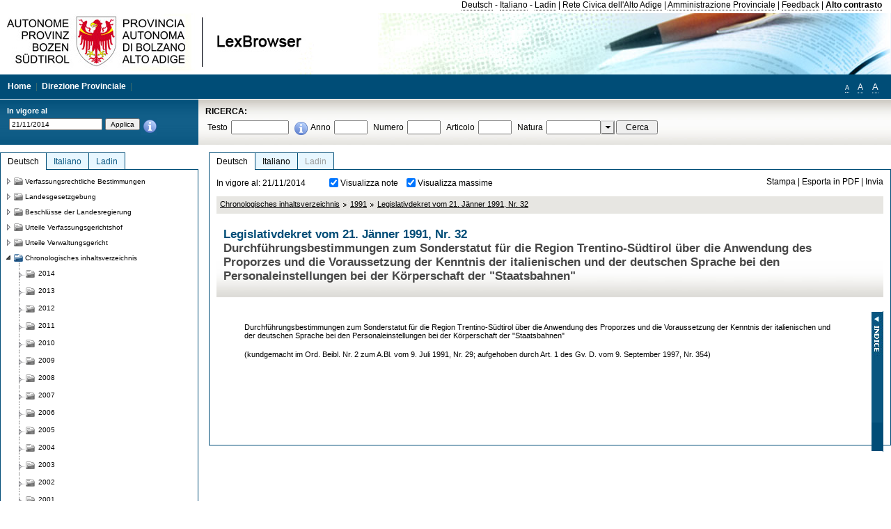

--- FILE ---
content_type: text/html; charset=utf-8
request_url: https://lexbrowser.provinz.bz.it/doc/20141121/de/dlgs-1991-32/legislativdekret_vom_21_j_nner_1991_nr_32.aspx?view=1
body_size: 17664
content:


<!DOCTYPE html PUBLIC "-//W3C//DTD XHTML 1.0 Transitional//EN" "http://www.w3.org/TR/xhtml1/DTD/xhtml1-transitional.dtd">

<html xmlns="http://www.w3.org/1999/xhtml" xml:lang="en">
<head><title>
	Lexbrowser - Legislativdekret vom 21. Jänner 1991, Nr. 32
</title><meta http-equiv="Content-Type" content="text/html; charset=utf-8" /><meta http-equiv="X-UA-Compatible" content="IE=8" /><link rel="shortcut icon" type="image/x-icon" href="/favicon.ico" /><link rel="icon" type="image/x-icon" href="/favicon.ico" /><link id="hStyleCommon" rel="stylesheet" type="text/css" href="https://www.provinz.bz.it/GenericV5/css/common.css" media="screen" title="default" /><link id="hStyle" rel="stylesheet" type="text/css" href="https://www.provinz.bz.it/land/landesverwaltung/css/default.css" media="screen" title="default" />

    <!--[if lte IE 6]>
            <link rel="stylesheet" type="text/css" href="https://www.provinz.bz.it/GenericV5/css/correzioni_ie_win_6.css" media="screen" /><link rel="stylesheet" type="text/css" href="https://www.provinz.bz.it/GenericV5/css/print_ie_win_6.css" media="print" />
    <![endif]-->
    <!--[if lte IE 7]>
            <link rel="stylesheet" type="text/css" href="https://www.provinz.bz.it/GenericV5/css/correzioni_ie_win_all.css" media="all" />
    <![endif]-->
    <link rel="stylesheet" type="text/css" href="https://www.provinz.bz.it/GenericV5/css/print.css" media="print" />
    <script type="text/javascript" src="https://www.provinz.bz.it/GenericV5/scripts/functions.js"></script>
    <script type="text/javascript"> 
            //<![CDATA[
        //addLoadEvent(inizializzait); addLoadEvent(tableruler); addLoadEvent(addHelp);
            //]]>
    </script>
    <link id="hStyleMain" rel="stylesheet" href="/css/main.css" media="screen" type="text/css" />
    <!--[if lte IE 7]>
        <link id="hStyleCorr" rel="stylesheet" media="screen" type="text/css" href="../../../../css/ie7-and-down.css" />
    <![endif]-->
    <!--[if gt IE 7]>
        <link id="hStyleElenchi" rel="stylesheet" media="screen" type="text/css" href="../../../../css/elenchi.css" />
    <![endif]-->
    <!--[if !IE]><!-->
        <link id="hStyleElenchiNoIE" rel="stylesheet" media="screen" type="text/css" href="../../../../css/elenchi.css" />
    <!--<![endif]-->
    

<!-- 12.02.2014 -->
<script>
  (function(i,s,o,g,r,a,m){i['GoogleAnalyticsObject']=r;i[r]=i[r]||function(){
  (i[r].q=i[r].q||[]).push(arguments)},i[r].l=1*new Date();a=s.createElement(o),
  m=s.getElementsByTagName(o)[0];a.async=1;a.src=g;m.parentNode.insertBefore(a,m)
  })(window,document,'script','//www.google-analytics.com/analytics.js','ga');
  ga('create', 'UA-47078896-3', 'provincia.bz.it');
  ga('send', 'pageview');
  ga('set', 'anonymizeIp', true);
</script>
<link href="/WebResource.axd?d=FwWDfCO6ODBIcZOYeAZ4Kl_ppoWObN0Rnck-GF0g-pC2FvYZP9VzXUN3nSC6JbKnNG_Z4_eK1DBRgSTDEEdQghxuzGfef-VDzUDIXavkp3jvwUmj0&amp;t=634405637580000000" type="text/css" rel="stylesheet" /></head>
<body>
    <form method="post" action="./legislativdekret_vom_21_j_nner_1991_nr_32.aspx?view=1" onsubmit="javascript:return WebForm_OnSubmit();" id="form1">
<div class="aspNetHidden">
<input type="hidden" name="ToolkitScriptManager1_HiddenField" id="ToolkitScriptManager1_HiddenField" value="" />
<input type="hidden" name="__EVENTTARGET" id="__EVENTTARGET" value="" />
<input type="hidden" name="__EVENTARGUMENT" id="__EVENTARGUMENT" value="" />
<input type="hidden" name="__LASTFOCUS" id="__LASTFOCUS" value="" />
<input type="hidden" name="__VIEWSTATE" id="__VIEWSTATE" value="qleJAd3TcjAAD26RgzuPzZrUGQ6xEASjymdROehH5gA2CraejHzOSVab+ANPE29PnFznlGrOZ15i5F3Tc2DUU2tfQNxqoS/8waLXa4IpOUHF+rBK2HTIUVwrwWRfF33BSsweD8DsNNycDv0JCYSJY/3fYB9t9xcowVRj2gn+CXdwi56TCaJbBL6x94R21gxoBdQZVDX4AAw/GOHFop6wHd16lypsyJblWNhQ8JTVU78FG20LfGpoANf5fChMpxb0O6JIdGJlK+d5/fxHc3Be6WARt3ZcLLgqj4EAuzPHb2VHw8X8loz25HIfBhdDfbBbNP2S6oq02jSKZJRK0CyE1TwHAka6rXfRlNiEJmd4iTPEO4dA3d8ZbaMKdh8etMh7rDg6+bu5v+OlHv5QKdYDUyi2YhRB+9Gp+bUQOTH+qmsTesH0Eo6XfucZYJQZbgvWFecBlUiEzkn/p/uvIbfg4YF1SXTyBX15FeCaWN0kbXEzxBDmphqCgHLbEUnciYfbMBWvgv731gT+xAg6GhcpqAAnb6cgckU/d+Up56FrLtvp7oKVEE9roRMdkbCNBur7gWkPcae2xGYmEKbXEaNZn2n6IKJlMYaMgR5i4yasUI0Kdx1Af/xaumvK0ZneQlzuIQvhZ76Vb3bcfNXslRdzpHLCyVf5eKYQ6PCSOK+RX19mrsFos3iLG7wr1WnWj/4SP/jDfXWqaSjvlNwXCTLD9EIz2JAXcF9/2buNFQ0UIFEtoMWLAjWnZAtUzcmSgqZLFXfxuyY7MdBKZlWeFcBSv7bwIjljGfyQ8gMDPGGPeEGcQiF8ricK5dNWJX4KmrA3eXquIfLClYM7uLAAVuHYDeWxocQCpT6FeEg1UaQ/[base64]" />
</div>

<script type="text/javascript">
//<![CDATA[
var theForm = document.forms['form1'];
if (!theForm) {
    theForm = document.form1;
}
function __doPostBack(eventTarget, eventArgument) {
    if (!theForm.onsubmit || (theForm.onsubmit() != false)) {
        theForm.__EVENTTARGET.value = eventTarget;
        theForm.__EVENTARGUMENT.value = eventArgument;
        theForm.submit();
    }
}
//]]>
</script>


<script src="/WebResource.axd?d=pynGkmcFUV13He1Qd6_TZHWUOCcYpK7TqXX-jSSfFOn8WQQVJ3_JQfxokQCfmah2h20riw2&amp;t=638286137964787378" type="text/javascript"></script>

<script src='/js/highlightext.js' type='text/javascript'></script>

<script src="/ScriptResource.axd?d=nv7asgRUU0tRmHNR2D6t1HfXvmYHvLIGlD2-I1xouO-JpZpr8nL03_pl2L48l7jQlAbEmL5fxN8bEvmkbmf96ttld229X149lZ94txq0ddOFhDWJfvJHG9O4Izc-v0RKCjedSg2&amp;t=ffffffffe8f46b29" type="text/javascript"></script>
<script src="/ScriptResource.axd?d=x6wALODbMJK5e0eRC_p1LcSJ7MAZuo3dWuAmXZa5h-q7p1g_jlM-iJsL5WHHBHg6XNbkDsJNsCyEfW2E6muDDhotiSgMy3JJnT2XA5BBxFcP_tbN0&amp;t=f2cd5c5" type="text/javascript"></script>
<script src="/ScriptResource.axd?d=P5lTttoqSeZXoYRLQMIScLyIW5KVGRudF6Wmo6d3xiqUvylBJAn3_aY5lx7ad9UUS3Pqu6MdPZ4cgsqyC3CopMeznCVmn2QCp4zHmCTvmh-bA6RV0&amp;t=f2cd5c5" type="text/javascript"></script>
<script src="/ScriptResource.axd?d=3ia6HmjDiLBiKjztVGXh5Kn5KC0cV02Q95YNnbQKqpiSHJHBTo9ZUWB-jOhMaY8lgPbz8AsbFcw-ejg9FZT5tJOtLjCnqF2o2TnocW9CHBA6vTU1lG-rq1xnYziRSU8Fjx7seIw996p5gjlymjctDMGnNA4Lybi71DNRU6Pq2JfCyiqRSTtZNcOMMfhlDvl0heMsAQ2" type="text/javascript"></script>
<script src="/doc/20141121/de/dlgs-1991-32/legislativdekret_vom_21_j_nner_1991_nr_32.aspx?_TSM_HiddenField_=ToolkitScriptManager1_HiddenField&amp;_TSM_CombinedScripts_=%3b%3bAjaxControlToolkit%2c+Version%3d4.1.40412.0%2c+Culture%3dneutral%2c+PublicKeyToken%3d28f01b0e84b6d53e%3ait%3aacfc7575-cdee-46af-964f-5d85d9cdcf92%3aeffe2a26%3a5546a2b%3a475a4ef5%3ad2e10b12%3a37e2e5c9%3a5a682656%3aecdfc31d%3a4355a41%3a2a35a54f" type="text/javascript"></script>
<script type="text/javascript">
//<![CDATA[
function WebForm_OnSubmit() {
if (typeof(ValidatorOnSubmit) == "function" && ValidatorOnSubmit() == false) return false;
return true;
}
//]]>
</script>

    <script type="text/javascript">
//<![CDATA[
Sys.WebForms.PageRequestManager._initialize('ctl00$ToolkitScriptManager1', 'form1', [], [], [], 90, 'ctl00');
//]]>
</script>

    <script type="text/javascript" >
    <!--
        $(document).ready(function () {
            function setTextSize(s) {
                $("body").css("font-size", s + "em");
                jQuery.cookie("textsize", s, { expires: 7, path: "/" });
            }

            if (jQuery.cookie("textsize")) {
                var val = parseFloat(jQuery.cookie("textsize"));
                //alert(val);
                if (0 < (isNaN(val) ? 0 : val)) {
                    $("body").css("font-size", val.toString() + "em");
                }
            }

            $("#largetext").click(function () { setTextSize(1); });
            $("#middletext").click(function () { setTextSize(0.8); });
            $("#smalltext").click(function () { setTextSize(0.7); });
            $("#ddlRicercaNatura_Table").css("top", "0px");
        });
        function openPopUp(pag) {
            window.open(pag, '_blank', 'height=600,width=800,status=yes,toolbar=no,menubar=no,location=no,scrollbars=1,resizable=1');
        }
        function openPopUpSmall(pag) {
            window.open(pag, '_blank', 'height=200,width=400,status=yes,toolbar=no,menubar=no,location=no,scrollbars=1,resizable=1');
        }
        -->
    </script>


        <div class="intestazione">
            <div class="primaintestazione">
                <a id="lnkLangDE" href="javascript:__doPostBack(&#39;ctl00$lnkLangDE&#39;,&#39;&#39;)">Deutsch</a> -
                <a id="lnkLangIT" href="javascript:__doPostBack(&#39;ctl00$lnkLangIT&#39;,&#39;&#39;)">Italiano</a> -
                <a id="lnkLangLA" href="javascript:__doPostBack(&#39;ctl00$lnkLangLA&#39;,&#39;&#39;)">Ladin</a>
                |
                <a id="HyperLink4" href="http://www.provincia.bz.it/it/">Rete Civica dell'Alto Adige</a>
                |
                <a id="HyperLink5" href="http://www.provincia.bz.it/aprov/amministrazione/">Amministrazione Provinciale</a>
                |
                <a id="HyperLink1" href="http://www.provincia.bz.it/aprov/amministrazione/service/feedback.asp">Feedback</a>
                |
                <strong>
                    <a id="lbAltoContrasto" href="javascript:__doPostBack(&#39;ctl00$lbAltoContrasto&#39;,&#39;&#39;)">Alto contrasto</a>
                </strong>
            </div>
            <div class="secondaintestazione">
                <div class="loghi"><img id="imgLogo" src="../../../../images/loghi.jpg" alt="Provincia Autonoma di Bolzano - Alto Adige - LexBrowser" /></div>
                
           </div>
            <div class="terzaintestazione">
                <div class="T_nav">
                    <a id="HyperLink7" href="../../../../">Home</a>
                    |
                    <a id="HyperLink9" href="http://www.provincia.bz.it/ressorts/generaldirektion/">Direzione Provinciale</a>
                    |
                </div>
                <div class="Usabilita_nav">
                    <a href="javascript:void(0);" id="smalltext" style="font-size:0.7em" title="Piccolo">A</a> 
                    <a href="javascript:void(0);" id="middletext" style="font-size:1em" title="Normale">A</a> 
                    <a href="javascript:void(0);" id="largetext" style="font-size:1.1em" title="Grande">A</a>
<!--                     <a id="help" title="help" href="/help.aspx" onclick="openPopUp('/help.aspx');return false;">Help</a> -->
                </div>
            </div>
            <div class="quartaintestazione">
                <div class="filtrodata">
                    <h2>In vigore al</h2>
                    <div id="pnlFiltroData" class="filtrodata_elementi" onkeypress="javascript:return WebForm_FireDefaultButton(event, &#39;btnFiltroData&#39;)">
	
                        <input name="ctl00$txtFiltroData" type="text" value="21/11/2014" id="txtFiltroData" class="calendario" />
                        <input type="submit" name="ctl00$btnFiltroData" value="Applica" onclick="javascript:WebForm_DoPostBackWithOptions(new WebForm_PostBackOptions(&quot;ctl00$btnFiltroData&quot;, &quot;&quot;, true, &quot;Date&quot;, &quot;&quot;, false, false))" id="btnFiltroData" />
                        <input type="hidden" name="ctl00$MaskedEditExtender1_ClientState" id="MaskedEditExtender1_ClientState" />
                        <span id="rngFiltroData" style="display:none;">*</span>
                        <div class="infofiltro">
                            <a href="/helpFilter.aspx" onclick="openPopUpSmall('/helpFilter.aspx');return false;"><img id="imgInfo" src="../../../../images/info_icon.png" /></a>
                        </div>
                    
</div>
                </div>
                <div id="pnlRicerca" class="ricerca" onkeypress="javascript:return WebForm_FireDefaultButton(event, &#39;btnCerca&#39;)">
	
                    <h2>RICERCA:</h2>
                    <div class="ricerca_elementi">
                        <label for="txtRicercaTesto" id="lblRicercaTesto">Testo</label> <input name="ctl00$txtRicercaTesto" type="text" maxlength="500" id="txtRicercaTesto" class="ricerca_testo" />
                        <div class="infofiltro">
                            <a href="/helpRicerca.aspx" onclick="openPopUpSmall('/helpRicerca.aspx');return false;"><img id="imgInfo2" src="../../../../images/info_icon.png" /></a>
                        </div>
                        <label for="txtRicercaAnno" id="lblRicercaAnno">Anno</label> <input name="ctl00$txtRicercaAnno" type="text" maxlength="4" id="txtRicercaAnno" class="ricerca_anno" />
                        <label for="txtRicercaNumero" id="lblRicercaNumero">Numero</label> <input name="ctl00$txtRicercaNumero" type="text" maxlength="10" id="txtRicercaNumero" class="ricerca_numero" />
                        <label for="txtRicercaArticolo" id="lblRicercaArticolo">Articolo</label> <input name="ctl00$txtRicercaArticolo" type="text" maxlength="10" id="txtRicercaArticolo" class="ricerca_numero" />
                        <label for="ddlRicercaNatura" id="lblRicercaNatura">Natura</label> <div id="ddlRicercaNatura" class="ricerca_natura" style="display:inline;">
		<table id="ddlRicercaNatura_Table" class="ajax__combobox_inputcontainer" cellspacing="0" cellpadding="0" style="border-width:0px;border-style:None;border-collapse:collapse;display:inline;position:relative;top:5px;">
			<tr>
				<td class="ajax__combobox_textboxcontainer"><input name="ctl00$ddlRicercaNatura$TextBox" type="text" id="ddlRicercaNatura_TextBox"  /></td><td class="ajax__combobox_buttoncontainer"><button id="ddlRicercaNatura_Button" type="button" style="visibility:hidden;"></button></td>
			</tr>
		</table><ul id="ddlRicercaNatura_OptionList" class="ajax__combobox_itemlist" style="display:none;visibility:hidden;">
			<li></li><li>Beschluss der Landesregierung</li><li>Gutachten</li><li>Verwaltungsgericht Bozen</li><li>Rundschreiben</li><li>Pariser Vertrag</li><li>Verfassung der Republik Italien</li><li>Durchf&#252;hrungsbestimmungen</li><li>Autonomiestatut und Durchf&#252;hrungsbestimmungen</li><li>Gesetz oder Verfassungsgesetz</li><li>Dekret des Landeshauptmanns</li><li>Landesgesetz</li><li>Kollektivvertrag</li><li>Verfassungsgerichtshof</li>
		</ul><input type="hidden" name="ctl00$ddlRicercaNatura$HiddenField" id="ddlRicercaNatura_HiddenField" value="0" />
	</div>
                        <input type="submit" name="ctl00$btnCerca" value="Cerca" id="btnCerca" class="actioncerca" />
                    </div>
                
</div>
            </div>
        </div>

        <div class="Cont">
        	<div class="wrapper">
        		<div class="Cont"> 
            	    <div class="content">


                	    
    <div class="Centrale">
        <a name="top" />
        <div class="lingue">
            <a id="ContentPlaceHolder1_lnkLangDE" class="lingua selezionata" href="/doc/20141121/de/dlgs-1991-32/legislativdekret_vom_21_j_nner_1991_nr_32.aspx">Deutsch</a>
            <a id="ContentPlaceHolder1_lnkLangIT" class="lingua noselezionata" href="/doc/20141121/it/dlgs-1991-32/decreto_legislativo_21_gennaio_1991_n_32.aspx">Italiano</a>
            <a id="ContentPlaceHolder1_lnkLangLA" class="lingua disabilitato ultimo">Ladin</a>
        </div>
        <div class="contenuto">
            <div class="contenuto_Cella">
                <div id="ContentPlaceHolder1_pnlAzioni" class="azioni">
	
                    <div class="edizione">
                        In vigore al: 21/11/2014
                    </div>
                    <div class="visualizzazionidoc">
                        <input id="ContentPlaceHolder1_chkVisualizzaNote" type="checkbox" name="ctl00$ContentPlaceHolder1$chkVisualizzaNote" checked="checked" onclick="javascript:setTimeout(&#39;__doPostBack(\&#39;ctl00$ContentPlaceHolder1$chkVisualizzaNote\&#39;,\&#39;\&#39;)&#39;, 0)" /><label for="ContentPlaceHolder1_chkVisualizzaNote">Visualizza note</label>
                        <input id="ContentPlaceHolder1_chkVisualizzaMassime" type="checkbox" name="ctl00$ContentPlaceHolder1$chkVisualizzaMassime" checked="checked" onclick="javascript:setTimeout(&#39;__doPostBack(\&#39;ctl00$ContentPlaceHolder1$chkVisualizzaMassime\&#39;,\&#39;\&#39;)&#39;, 0)" /><label for="ContentPlaceHolder1_chkVisualizzaMassime">Visualizza massime</label>
                    </div>
                    <div class="azionidoc">
                        
                        <a href="javascript:void(0);" onclick="popup(2129319,2129319,1, '20141121');">
                            <span id="ContentPlaceHolder1_lblStampa">Stampa</span></a>
                        | <a href="javascript:void(0);" onclick="popup(2129319,2129319,2, '20141121');">
                            <span id="ContentPlaceHolder1_lblEsporta">Esporta in PDF</span></a>
                        | <a href="javascript:void(0);" onclick="popup(2129319,2129319,3, '20141121');">
                            <span id="ContentPlaceHolder1_lblInvia">Invia</span></a>
                    </div>
                
</div>
                
                <div class="Briciole">
                    <div class="mappapercorsosito">
                        <a href="/chrono/de/">Chronologisches inhaltsverzeichnis</a><img alt="separatore percorso" src="/images/pathsep.jpg" /><a href="/chrono/de/1991/">1991</a><img alt="separatore percorso" src="/images/pathsep.jpg" /><a href="/doc/20141121/de/dlgs-1991-32/legislativdekret_vom_21_j_nner_1991_nr_32.aspx">Legislativdekret vom 21. Jänner 1991, Nr. 32</a>
                    </div>
                </div>
                <div id="ContentPlaceHolder1_pnlTitolo" class="titolodocumento">
	
                    <h1>
                        <span class="tit_doc">
                            Legislativdekret vom 21. Jänner 1991, Nr. 32</span>
                        <br />
                        <span class="descr_doc">
                            Durchführungsbestimmungen zum Sonderstatut für die Region Trentino-Südtirol über die Anwendung des Proporzes und die Voraussetzung der Kenntnis der italienischen und der deutschen Sprache bei den Personaleinstellungen bei der Körperschaft der "Staatsbahnen" </span>
                    </h1>
                    
                    <a id="ContentPlaceHolder1_lnkDocInteroImg" class="documento_intero" onclick="$(&#39;#attesa1&#39;).show();" href="legislativdekret_vom_21_j_nner_1991_nr_32.aspx?view=1"></a>
                    <div id="attesa1" class="attesa" style="display: none">
                        <span id="ContentPlaceHolder1_lblAttesa">Attendere, processo in corso!</span></div>
                
</div>
                <div id="documento" class="documentoesteso">
                    <div id="art2129319" class="Cella_articolo"><div class="contenuto_articolo"><p >Durchführungsbestimmungen zum Sonderstatut für die Region Trentino-Südtirol über die Anwendung des Proporzes und die Voraussetzung der Kenntnis der italienischen und der deutschen Sprache bei den Personaleinstellungen bei der Körperschaft der "Staatsbahnen" </p><p >(kundgemacht im Ord. Beibl. Nr. 2 zum A.Bl. vom 9. Juli 1991, Nr. 29; aufgehoben durch Art. 1 des  Gv. D. vom 9. September 1997, Nr. 354) </p></div></div>
                </div>
                <div id="ContentPlaceHolder1_pnlIndice">
	
                    <div id="boxIndice" class="boxIndice_ridotto">
                        <div id="indice" class="indice" style="display: none;">
                            <div class="titoloIndice">
                                Indice
                            </div>
                            <span class="aspNetDisabled"><input id="chkSelectAll" type="checkbox" name="ctl00$ContentPlaceHolder1$chkSelectAll" checked="checked" disabled="disabled" /><label for="chkSelectAll">Seleziona tutti</label></span>
                            <input id="chkUnSelectAll" type="checkbox" name="ctl00$ContentPlaceHolder1$chkUnSelectAll" /><label for="chkUnSelectAll">Deseleziona tutti</label>
                            
                        </div>
                        <div class="immagineIndice">
                            <img id="ContentPlaceHolder1_imgIndice" class="action" onclick="mostraIndice();" src="../../../../images/indice.jpg" alt="indice" />
                        </div>
                    </div>
                
</div>
            </div>
        </div>
    </div>
    <script type="text/javascript">
    
        $(document).ready(function() {
            
            var query = highlightGoogleSearchTerms(document.URL);
            if (!query)
            {
                var analizza = true;
                var loc = 'http://' + document.domain;
                if (document.referrer.length >= loc.length) {
                    if (document.referrer.substring(0, loc.length) == loc)
                        analizza = false;
                }

                if (analizza)
                    query = highlightGoogleSearchTerms(document.referrer);

            }
            
            if (query != '')
            {
                var bodyText = $(".contenuto").html();
                bodyText = doHighlight(bodyText, query);
  
                $(".contenuto").html(bodyText);
            }
        });

        function mostraIndice() {
            if ($("#indice").is(':visible')) {
                $("#indice").hide();
                $("#documento").attr("class", "documentoesteso");
                $("#boxIndice").attr("class", "boxIndice_ridotto");
            }
            else {
                $("#indice").show();
                $("#documento").attr("class", "documentoridotto");
                $("#boxIndice").attr("class", "boxIndice_esteso");
            }
        }
        function popup(idArt, idDocumento, action, data) {
            var art = "";
            if ($("#boxIndice").length == 0) {
                art = idArt;
            } 
            else 
            {
                $(".filtroArticoli:checked").each(function () {
                    art += this.id.substring(7) + ";";
                });
            }
            
            //var pag = "/Invia.aspx" + "?id=" + idDocumento + escape("&") + "action=" + action + escape("&") + "idArt=" + idArt + escape("&") + "data=" + data + escape("&") + "c=" + art;
            //window.open(unescape(pag), "myWindow", "height = 600, width = 480, resizable = no,toolbar=no,scrollbars=yes,menubar=no, status = 0");

            var printForm = document.createElement("form");
            printForm.target = "printForm";
            printForm.method = "POST"; // or "post" if appropriate
            printForm.action = '/Invia.aspx';
            printForm.setAttribute("style", "display:none;");

            var idInput = document.createElement("input");
            idInput.type = "text";
            idInput.name = "id";
            idInput.value = idDocumento;
            printForm.appendChild(idInput);

            var actionInput = document.createElement("input");
            actionInput.type = "text";
            actionInput.name = "action";
            actionInput.value = action;
            printForm.appendChild(actionInput);

            var idArtInput = document.createElement("input");
            idArtInput.type = "text";
            idArtInput.name = "idArt";
            idArtInput.value = idArt;
            printForm.appendChild(idArtInput);

            var dataInput = document.createElement("input");
            dataInput.type = "text";
            dataInput.name = "data";
            dataInput.value = data;
            printForm.appendChild(dataInput);

            var artInput = document.createElement("input");
            artInput.type = "text";
            artInput.name = "c";
            artInput.value = art;
            printForm.appendChild(artInput);
 
            document.body.appendChild(printForm);

            map = window.open("", "printForm", "height = 600, width = 480, resizable = no,toolbar=no,scrollbars=yes,menubar=no, status = 0");

            if (map) {
                printForm.submit();
            } else {
                alert('You must allow popups for this map to work.');
            }

        }
    </script>

           		    </div>
           		</div>
            </div>
        </div>
        
        <div class="Col_sx">
        	<div class="tree">
                
<div id="messaggioattesa" style="display:none;">Caricamento in corso</div>
<div class="ucTree">
    <div class="lingue">
        <a id="Tree1_lnkLangDE" class="lingua selezionata" href="/doc/20141121/de/dlgs-1991-32/legislativdekret_vom_21_j_nner_1991_nr_32.aspx">Deutsch</a>
        <a id="Tree1_lnkLangIT" class="lingua noselezionata" href="/doc/20141121/it/dlgs-1991-32/decreto_legislativo_21_gennaio_1991_n_32.aspx">Italiano</a>
        <a id="Tree1_lnkLangLA" class="lingua noselezionata ultimo" href="/doc/20141121/la/indice%c2%a71991/documenti_non_classificati_la/1991.aspx">Ladin</a>
    </div>
    <div id="rootTree" class="albero"><table cellspacing="0" cellpadding="0" border="0"><tr id="nodo11" class="primariga"><td class="action"><img alt="Action" class="action" onclick="caricaNodo(11,'de',1, 0, '20141121');" src="/images/closed_single.png" /></td><td class="action"><img alt="Action" class="action" onclick="caricaNodo(11,'de',1, 0, '20141121');" src="/images/folder.png" /></td><td class="nodetree"><a class="tree" href="/doc/20141121/de/VB/verfassungsrechtliche_bestimmungen.aspx">Verfassungsrechtliche Bestimmungen</a></td></tr><tr id="nodo14" class="primariga"><td class="action"><img alt="Action" class="action" onclick="caricaNodo(14,'de',1, 0, '20141121');" src="/images/closed_single.png" /></td><td class="action"><img alt="Action" class="action" onclick="caricaNodo(14,'de',1, 0, '20141121');" src="/images/folder.png" /></td><td class="nodetree"><a class="tree" href="/doc/20141121/de/LG/landesgesetzgebung.aspx">Landesgesetzgebung</a></td></tr><tr id="nodo734" class="primariga"><td class="action"><img alt="Action" class="action" onclick="caricaNodo(734,'de',1, 0, '20141121');" src="/images/closed_single.png" /></td><td class="action"><img alt="Action" class="action" onclick="caricaNodo(734,'de',1, 0, '20141121');" src="/images/folder.png" /></td><td class="nodetree"><a class="tree" href="/doc/20141121/de/beschluesse/beschl_sse_der_landesregierung.aspx">Beschlüsse der Landesregierung</a></td></tr><tr id="nodo740" class="primariga"><td class="action"><img alt="Action" class="action" onclick="caricaNodo(740,'de',1, 0, '20141121');" src="/images/closed_single.png" /></td><td class="action"><img alt="Action" class="action" onclick="caricaNodo(740,'de',1, 0, '20141121');" src="/images/folder.png" /></td><td class="nodetree"><a class="tree" href="/doc/20141121/de/cort/urteile_verfassungsgerichtshof.aspx">Urteile Verfassungsgerichtshof</a></td></tr><tr id="nodo743" class="primariga"><td class="action"><img alt="Action" class="action" onclick="caricaNodo(743,'de',1, 0, '20141121');" src="/images/closed_single.png" /></td><td class="action"><img alt="Action" class="action" onclick="caricaNodo(743,'de',1, 0, '20141121');" src="/images/folder.png" /></td><td class="nodetree"><a class="tree" href="/doc/20141121/de/tar/urteile_verwaltungsgericht.aspx">Urteile Verwaltungsgericht</a></td></tr><tr id="nodo756" class="primariga"><td class="action last_coltree_single"><img alt="Action" class="action" onclick="caricaNodo(756,'de',0, 1, '20141121');" src="/images/last_expanded_single.png" /></td><td class="action imagetree"><img alt="Action" class="action" onclick="caricaNodo(756,'de',0, 1, '20141121');" src="/images/folder_opened.png" /></td><td class="nodetree"><a class="tree" href="/chrono/20141121/de/">Chronologisches inhaltsverzeichnis</a></td></tr><tr id="subnodo756"><td class="first_col"></td><td colspan="2"><table cellspacing="0" cellpadding="0" border="0"><tr id="nodo-2014"><td class="action imagetree coltree"><img alt="Action" class="action" onclick="caricaNodo(-2014,'de',1, 0, '20141121');" src="/images/closed.png" ></img></td><td class="action imagetree"><img alt="Action" class="action" onclick="caricaNodo(-2014,'de',1, 0, '20141121');" src="/images/folder.png" ></img></td><td class="nodetree"><a class="tree" href="/chrono/20141121/de/2014">2014</a></td></tr><tr id="nodo-2013"><td class="action imagetree coltree"><img alt="Action" class="action" onclick="caricaNodo(-2013,'de',1, 0, '20141121');" src="/images/closed.png" ></img></td><td class="action imagetree"><img alt="Action" class="action" onclick="caricaNodo(-2013,'de',1, 0, '20141121');" src="/images/folder.png" ></img></td><td class="nodetree"><a class="tree" href="/chrono/20141121/de/2013">2013</a></td></tr><tr id="nodo-2012"><td class="action imagetree coltree"><img alt="Action" class="action" onclick="caricaNodo(-2012,'de',1, 0, '20141121');" src="/images/closed.png" ></img></td><td class="action imagetree"><img alt="Action" class="action" onclick="caricaNodo(-2012,'de',1, 0, '20141121');" src="/images/folder.png" ></img></td><td class="nodetree"><a class="tree" href="/chrono/20141121/de/2012">2012</a></td></tr><tr id="nodo-2011"><td class="action imagetree coltree"><img alt="Action" class="action" onclick="caricaNodo(-2011,'de',1, 0, '20141121');" src="/images/closed.png" ></img></td><td class="action imagetree"><img alt="Action" class="action" onclick="caricaNodo(-2011,'de',1, 0, '20141121');" src="/images/folder.png" ></img></td><td class="nodetree"><a class="tree" href="/chrono/20141121/de/2011">2011</a></td></tr><tr id="nodo-2010"><td class="action imagetree coltree"><img alt="Action" class="action" onclick="caricaNodo(-2010,'de',1, 0, '20141121');" src="/images/closed.png" ></img></td><td class="action imagetree"><img alt="Action" class="action" onclick="caricaNodo(-2010,'de',1, 0, '20141121');" src="/images/folder.png" ></img></td><td class="nodetree"><a class="tree" href="/chrono/20141121/de/2010">2010</a></td></tr><tr id="nodo-2009"><td class="action imagetree coltree"><img alt="Action" class="action" onclick="caricaNodo(-2009,'de',1, 0, '20141121');" src="/images/closed.png" ></img></td><td class="action imagetree"><img alt="Action" class="action" onclick="caricaNodo(-2009,'de',1, 0, '20141121');" src="/images/folder.png" ></img></td><td class="nodetree"><a class="tree" href="/chrono/20141121/de/2009">2009</a></td></tr><tr id="nodo-2008"><td class="action imagetree coltree"><img alt="Action" class="action" onclick="caricaNodo(-2008,'de',1, 0, '20141121');" src="/images/closed.png" ></img></td><td class="action imagetree"><img alt="Action" class="action" onclick="caricaNodo(-2008,'de',1, 0, '20141121');" src="/images/folder.png" ></img></td><td class="nodetree"><a class="tree" href="/chrono/20141121/de/2008">2008</a></td></tr><tr id="nodo-2007"><td class="action imagetree coltree"><img alt="Action" class="action" onclick="caricaNodo(-2007,'de',1, 0, '20141121');" src="/images/closed.png" ></img></td><td class="action imagetree"><img alt="Action" class="action" onclick="caricaNodo(-2007,'de',1, 0, '20141121');" src="/images/folder.png" ></img></td><td class="nodetree"><a class="tree" href="/chrono/20141121/de/2007">2007</a></td></tr><tr id="nodo-2006"><td class="action imagetree coltree"><img alt="Action" class="action" onclick="caricaNodo(-2006,'de',1, 0, '20141121');" src="/images/closed.png" ></img></td><td class="action imagetree"><img alt="Action" class="action" onclick="caricaNodo(-2006,'de',1, 0, '20141121');" src="/images/folder.png" ></img></td><td class="nodetree"><a class="tree" href="/chrono/20141121/de/2006">2006</a></td></tr><tr id="nodo-2005"><td class="action imagetree coltree"><img alt="Action" class="action" onclick="caricaNodo(-2005,'de',1, 0, '20141121');" src="/images/closed.png" ></img></td><td class="action imagetree"><img alt="Action" class="action" onclick="caricaNodo(-2005,'de',1, 0, '20141121');" src="/images/folder.png" ></img></td><td class="nodetree"><a class="tree" href="/chrono/20141121/de/2005">2005</a></td></tr><tr id="nodo-2004"><td class="action imagetree coltree"><img alt="Action" class="action" onclick="caricaNodo(-2004,'de',1, 0, '20141121');" src="/images/closed.png" ></img></td><td class="action imagetree"><img alt="Action" class="action" onclick="caricaNodo(-2004,'de',1, 0, '20141121');" src="/images/folder.png" ></img></td><td class="nodetree"><a class="tree" href="/chrono/20141121/de/2004">2004</a></td></tr><tr id="nodo-2003"><td class="action imagetree coltree"><img alt="Action" class="action" onclick="caricaNodo(-2003,'de',1, 0, '20141121');" src="/images/closed.png" ></img></td><td class="action imagetree"><img alt="Action" class="action" onclick="caricaNodo(-2003,'de',1, 0, '20141121');" src="/images/folder.png" ></img></td><td class="nodetree"><a class="tree" href="/chrono/20141121/de/2003">2003</a></td></tr><tr id="nodo-2002"><td class="action imagetree coltree"><img alt="Action" class="action" onclick="caricaNodo(-2002,'de',1, 0, '20141121');" src="/images/closed.png" ></img></td><td class="action imagetree"><img alt="Action" class="action" onclick="caricaNodo(-2002,'de',1, 0, '20141121');" src="/images/folder.png" ></img></td><td class="nodetree"><a class="tree" href="/chrono/20141121/de/2002">2002</a></td></tr><tr id="nodo-2001"><td class="action imagetree coltree"><img alt="Action" class="action" onclick="caricaNodo(-2001,'de',1, 0, '20141121');" src="/images/closed.png" ></img></td><td class="action imagetree"><img alt="Action" class="action" onclick="caricaNodo(-2001,'de',1, 0, '20141121');" src="/images/folder.png" ></img></td><td class="nodetree"><a class="tree" href="/chrono/20141121/de/2001">2001</a></td></tr><tr id="nodo-2000"><td class="action imagetree coltree"><img alt="Action" class="action" onclick="caricaNodo(-2000,'de',1, 0, '20141121');" src="/images/closed.png" ></img></td><td class="action imagetree"><img alt="Action" class="action" onclick="caricaNodo(-2000,'de',1, 0, '20141121');" src="/images/folder.png" ></img></td><td class="nodetree"><a class="tree" href="/chrono/20141121/de/2000">2000</a></td></tr><tr id="nodo-1999"><td class="action imagetree coltree"><img alt="Action" class="action" onclick="caricaNodo(-1999,'de',1, 0, '20141121');" src="/images/closed.png" ></img></td><td class="action imagetree"><img alt="Action" class="action" onclick="caricaNodo(-1999,'de',1, 0, '20141121');" src="/images/folder.png" ></img></td><td class="nodetree"><a class="tree" href="/chrono/20141121/de/1999">1999</a></td></tr><tr id="nodo-1998"><td class="action imagetree coltree"><img alt="Action" class="action" onclick="caricaNodo(-1998,'de',1, 0, '20141121');" src="/images/closed.png" ></img></td><td class="action imagetree"><img alt="Action" class="action" onclick="caricaNodo(-1998,'de',1, 0, '20141121');" src="/images/folder.png" ></img></td><td class="nodetree"><a class="tree" href="/chrono/20141121/de/1998">1998</a></td></tr><tr id="nodo-1997"><td class="action imagetree coltree"><img alt="Action" class="action" onclick="caricaNodo(-1997,'de',1, 0, '20141121');" src="/images/closed.png" ></img></td><td class="action imagetree"><img alt="Action" class="action" onclick="caricaNodo(-1997,'de',1, 0, '20141121');" src="/images/folder.png" ></img></td><td class="nodetree"><a class="tree" href="/chrono/20141121/de/1997">1997</a></td></tr><tr id="nodo-1996"><td class="action imagetree coltree"><img alt="Action" class="action" onclick="caricaNodo(-1996,'de',1, 0, '20141121');" src="/images/closed.png" ></img></td><td class="action imagetree"><img alt="Action" class="action" onclick="caricaNodo(-1996,'de',1, 0, '20141121');" src="/images/folder.png" ></img></td><td class="nodetree"><a class="tree" href="/chrono/20141121/de/1996">1996</a></td></tr><tr id="nodo-1995"><td class="action imagetree coltree"><img alt="Action" class="action" onclick="caricaNodo(-1995,'de',1, 0, '20141121');" src="/images/closed.png" ></img></td><td class="action imagetree"><img alt="Action" class="action" onclick="caricaNodo(-1995,'de',1, 0, '20141121');" src="/images/folder.png" ></img></td><td class="nodetree"><a class="tree" href="/chrono/20141121/de/1995">1995</a></td></tr><tr id="nodo-1994"><td class="action imagetree coltree"><img alt="Action" class="action" onclick="caricaNodo(-1994,'de',1, 0, '20141121');" src="/images/closed.png" ></img></td><td class="action imagetree"><img alt="Action" class="action" onclick="caricaNodo(-1994,'de',1, 0, '20141121');" src="/images/folder.png" ></img></td><td class="nodetree"><a class="tree" href="/chrono/20141121/de/1994">1994</a></td></tr><tr id="nodo-1993"><td class="action imagetree coltree"><img alt="Action" class="action" onclick="caricaNodo(-1993,'de',1, 0, '20141121');" src="/images/closed.png" ></img></td><td class="action imagetree"><img alt="Action" class="action" onclick="caricaNodo(-1993,'de',1, 0, '20141121');" src="/images/folder.png" ></img></td><td class="nodetree"><a class="tree" href="/chrono/20141121/de/1993">1993</a></td></tr><tr id="nodo-1992"><td class="action imagetree coltree"><img alt="Action" class="action" onclick="caricaNodo(-1992,'de',1, 0, '20141121');" src="/images/closed.png" ></img></td><td class="action imagetree"><img alt="Action" class="action" onclick="caricaNodo(-1992,'de',1, 0, '20141121');" src="/images/folder.png" ></img></td><td class="nodetree"><a class="tree" href="/chrono/20141121/de/1992">1992</a></td></tr><tr id="nodo-1991"><td class="action coltree"><img alt="Action" class="action" onclick="caricaNodo(-1991,'de',0, 0, '20141121');" src="/images/expanded.png" /></td><td class="action imagetree"><img alt="Action" class="action" onclick="caricaNodo(-1991,'de',0, 0, '20141121');" src="/images/folder_opened.png" /></td><td class="nodetree"><a class="tree" href="/chrono/20141121/de/1991">1991</a></td></tr><tr id="subnodo-1991"><td class=""></td><td colspan="2"><table cellspacing="0" cellpadding="0" border="0"><tr id="subnodo-2166382"><td class="action imagetree coltree"><img alt="Action" class="action" src="/images/closed.png" /></td><td class="action imagetree"><img alt="Action" class="action" src="/images/folder.png" /></td><td class="nodetree"><a class="tree" href="/doc/20141121/de/3204/corte_costituzionale_sentenza_n_3_del_10_01_1991.aspx?view=1">10/01/1991 - Corte costituzionale - Sentenza  N. 3  del 10.01.1991</a></td></tr><tr id="subnodo-2166286"><td class="action imagetree coltree"><img alt="Action" class="action" src="/images/closed.png" /></td><td class="action imagetree"><img alt="Action" class="action" src="/images/folder.png" /></td><td class="nodetree"><a class="tree" href="/doc/20141121/de/3205/corte_costituzionale_sentenza_n_21_del_24_01_1991.aspx?view=1">24/01/1991 - Corte costituzionale - Sentenza  N. 21  del 24.01.1991</a></td></tr><tr id="subnodo-2166403"><td class="action imagetree coltree"><img alt="Action" class="action" src="/images/closed.png" /></td><td class="action imagetree"><img alt="Action" class="action" src="/images/folder.png" /></td><td class="nodetree"><a class="tree" href="/doc/20141121/de/3206/corte_costituzionale_sentenza_n_32_del_28_01_1991.aspx?view=1">28/01/1991 - Corte costituzionale - Sentenza  N. 32  del 28.01.1991</a></td></tr><tr id="subnodo-2166307"><td class="action imagetree coltree"><img alt="Action" class="action" src="/images/closed.png" /></td><td class="action imagetree"><img alt="Action" class="action" src="/images/folder.png" /></td><td class="nodetree"><a class="tree" href="/doc/20141121/de/3207/corte_costituzionale_sentenza_n_37_del_31_01_1991.aspx?view=1">31/01/1991 - Corte costituzionale - Sentenza  N. 37  del 31.01.1991</a></td></tr><tr id="subnodo-2166424"><td class="action imagetree coltree"><img alt="Action" class="action" src="/images/closed.png" /></td><td class="action imagetree"><img alt="Action" class="action" src="/images/folder.png" /></td><td class="nodetree"><a class="tree" href="/doc/20141121/de/3208/corte_costituzionale_sentenza_n_38_del_31_01_1991.aspx?view=1">31/01/1991 - Corte costituzionale - Sentenza  N. 38  del 31.01.1991</a></td></tr><tr id="subnodo-2166462"><td class="action imagetree coltree"><img alt="Action" class="action" src="/images/closed.png" /></td><td class="action imagetree"><img alt="Action" class="action" src="/images/folder.png" /></td><td class="nodetree"><a class="tree" href="/doc/20141121/de/3209/corte_costituzionale_sentenza_n_48_del_06_02_1991.aspx?view=1">06/02/1991 - Corte costituzionale - Sentenza  N. 48  del 06.02.1991</a></td></tr><tr id="subnodo-2166528"><td class="action imagetree coltree"><img alt="Action" class="action" src="/images/closed.png" /></td><td class="action imagetree"><img alt="Action" class="action" src="/images/folder.png" /></td><td class="nodetree"><a class="tree" href="/doc/20141121/de/3210/corte_costituzionale_sentenza_n_49_del_06_02_1991.aspx?view=1">06/02/1991 - Corte costituzionale - Sentenza  N. 49  del 06.02.1991</a></td></tr><tr id="subnodo-2166433"><td class="action imagetree coltree"><img alt="Action" class="action" src="/images/closed.png" /></td><td class="action imagetree"><img alt="Action" class="action" src="/images/folder.png" /></td><td class="nodetree"><a class="tree" href="/doc/20141121/de/3211/corte_costituzionale_sentenza_n_116_del_15_03_1991.aspx?view=1">15/03/1991 - Corte costituzionale - Sentenza  N. 116  del 15.03.1991</a></td></tr><tr id="subnodo-2166480"><td class="action imagetree coltree"><img alt="Action" class="action" src="/images/closed.png" /></td><td class="action imagetree"><img alt="Action" class="action" src="/images/folder.png" /></td><td class="nodetree"><a class="tree" href="/doc/20141121/de/3212/corte_costituzionale_sentenza_n_180_del_29_04_1991.aspx?view=1">29/04/1991 - Corte costituzionale - Sentenza  N. 180  del 29.04.1991</a></td></tr><tr id="subnodo-2166508"><td class="action imagetree coltree"><img alt="Action" class="action" src="/images/closed.png" /></td><td class="action imagetree"><img alt="Action" class="action" src="/images/folder.png" /></td><td class="nodetree"><a class="tree" href="/doc/20141121/de/3213/corte_costituzionale_sentenza_n_191_del_02_05_1991.aspx?view=1">02/05/1991 - Corte costituzionale - Sentenza  N. 191  del 02.05.1991</a></td></tr><tr id="subnodo-2166573"><td class="action imagetree coltree"><img alt="Action" class="action" src="/images/closed.png" /></td><td class="action imagetree"><img alt="Action" class="action" src="/images/folder.png" /></td><td class="nodetree"><a class="tree" href="/doc/20141121/de/3214/corte_costituzionale_sentenza_n_204_del_13_05_1991.aspx?view=1">13/05/1991 - Corte costituzionale - Sentenza  N. 204  del 13.05.1991</a></td></tr><tr id="subnodo-2166547"><td class="action imagetree coltree"><img alt="Action" class="action" src="/images/closed.png" /></td><td class="action imagetree"><img alt="Action" class="action" src="/images/folder.png" /></td><td class="nodetree"><a class="tree" href="/doc/20141121/de/3215/corte_costituzionale_sentenza_n_232_del_30_05_1991.aspx?view=1">30/05/1991 - Corte costituzionale - Sentenza  N. 232  del 30.05.1991</a></td></tr><tr id="subnodo-2166601"><td class="action imagetree coltree"><img alt="Action" class="action" src="/images/closed.png" /></td><td class="action imagetree"><img alt="Action" class="action" src="/images/folder.png" /></td><td class="nodetree"><a class="tree" href="/doc/20141121/de/3216/corte_costituzionale_sentenza_n_283_del_18_06_1991.aspx?view=1">18/06/1991 - Corte costituzionale - Sentenza  N. 283  del 18.06.1991</a></td></tr><tr id="subnodo-2166624"><td class="action imagetree coltree"><img alt="Action" class="action" src="/images/closed.png" /></td><td class="action imagetree"><img alt="Action" class="action" src="/images/folder.png" /></td><td class="nodetree"><a class="tree" href="/doc/20141121/de/3217/corte_costituzionale_sentenza_n_349_del_16_07_1991.aspx?view=1">16/07/1991 - Corte costituzionale - Sentenza  N. 349  del 16.07.1991</a></td></tr><tr id="subnodo-2166622"><td class="action imagetree coltree"><img alt="Action" class="action" src="/images/closed.png" /></td><td class="action imagetree"><img alt="Action" class="action" src="/images/folder.png" /></td><td class="nodetree"><a class="tree" href="/doc/20141121/de/3218/corte_costituzionale_sentenza_n_359_del_18_07_1991.aspx?view=1">18/07/1991 - Corte costituzionale - Sentenza  N. 359  del 18.07.1991</a></td></tr><tr id="subnodo-2166684"><td class="action imagetree coltree"><img alt="Action" class="action" src="/images/closed.png" /></td><td class="action imagetree"><img alt="Action" class="action" src="/images/folder.png" /></td><td class="nodetree"><a class="tree" href="/doc/20141121/de/3219/corte_costituzionale_sentenza_n_360_del_18_07_1991.aspx?view=1">18/07/1991 - Corte costituzionale - Sentenza  N. 360  del 18.07.1991</a></td></tr><tr id="subnodo-2166650"><td class="action imagetree coltree"><img alt="Action" class="action" src="/images/closed.png" /></td><td class="action imagetree"><img alt="Action" class="action" src="/images/folder.png" /></td><td class="nodetree"><a class="tree" href="/doc/20141121/de/3220/corte_costituzionale_sentenza_n_386_del_17_10_1991.aspx?view=1">17/10/1991 - Corte costituzionale - Sentenza  N. 386  del 17.10.1991</a></td></tr><tr id="subnodo-2166732"><td class="action imagetree coltree"><img alt="Action" class="action" src="/images/closed.png" /></td><td class="action imagetree"><img alt="Action" class="action" src="/images/folder.png" /></td><td class="nodetree"><a class="tree" href="/doc/20141121/de/3221/corte_costituzionale_sentenza_n_507_del_30_12_1991.aspx?view=1">30/12/1991 - Corte costituzionale - Sentenza  N. 507  del 30.12.1991</a></td></tr><tr id="subnodo-2166686"><td class="action imagetree coltree"><img alt="Action" class="action" src="/images/closed.png" /></td><td class="action imagetree"><img alt="Action" class="action" src="/images/folder.png" /></td><td class="nodetree"><a class="tree" href="/doc/20141121/de/3222/corte_costituzionale_sentenza_n_517_del_30_12_1991.aspx?view=1">30/12/1991 - Corte costituzionale - Sentenza  N. 517  del 30.12.1991</a></td></tr><tr id="subnodo-2197865"><td class="action imagetree coltree"><img alt="Action" class="action" src="/images/closed.png" /></td><td class="action imagetree"><img alt="Action" class="action" src="/images/folder.png" /></td><td class="nodetree"><a class="tree" href="/doc/20141121/de/6153/beschluss_nr_1307_vom_18_03_1991.aspx?view=1">18/03/1991 - Beschluss  Nr. 1307  vom 18.03.1991</a></td></tr><tr id="subnodo-1227453"><td class="action imagetree coltree"><img alt="Action" class="action" src="/images/closed.png" /></td><td class="action imagetree"><img alt="Action" class="action" src="/images/folder.png" /></td><td class="nodetree"><a class="tree" href="/doc/20141121/de/dgp-1991-7964/beschluss_der_landesregierung_vom_20_dezember_1991_nr_7964.aspx?view=1">20/12/1991 - BESCHLUSS DER LANDESREGIERUNG vom 20. Dezember 1991, Nr. 7964 </a></td></tr><tr id="subnodo-1107527"><td class="action imagetree coltree"><img alt="Action" class="action" src="/images/closed.png" /></td><td class="action imagetree"><img alt="Action" class="action" src="/images/folder.png" /></td><td class="nodetree"><a class="tree" href="/doc/20141121/de/dgp-1991-8121/beschluss_der_landesregierung_vom_30_dezember_1991_nr_8121.aspx?view=1">30/12/1991 - Beschluss der Landesregierung vom 30. Dezember 1991, Nr. 8121</a></td></tr><tr id="subnodo-2129780"><td class="action imagetree coltree"><img alt="Action" class="action" src="/images/closed.png" /></td><td class="action imagetree"><img alt="Action" class="action" src="/images/folder.png" /></td><td class="nodetree"><a class="tree" href="/doc/20141121/de/dlgs-1991-253/legislativdekret_vom_1_august_1991_nr_253.aspx?view=1">01/08/1991 - Legislativdekret vom 1. August 1991, Nr. 253</a></td></tr><tr id="subnodo-2129785"><td class="action imagetree coltree"><img alt="Action" class="action" src="/images/closed.png" /></td><td class="action imagetree"><img alt="Action" class="action" src="/images/folder.png" /></td><td class="nodetree"><a class="tree" href="/doc/20141121/de/dlgs-1991-296/legislativdekret_vom_6_august_1991_nr_296.aspx?view=1">06/08/1991 - Legislativdekret vom 6. August 1991, Nr. 296</a></td></tr><tr id="subnodo-2129842"><td class="action imagetree coltree"><img alt="Action" class="action" src="/images/closed.png" /></td><td class="action imagetree"><img alt="Action" class="action" src="/images/folder.png" /></td><td class="nodetree"><a class="tree" href="/doc/20141121/de/dlgs-1991-310/legislativdekret_vom_13_september_1991_nr_310.aspx?view=1">13/09/1991 - Legislativdekret vom 13. September 1991, Nr. 310  </a></td></tr><tr id="subnodo-2129319"><td class="action imagetree coltree"><img alt="Action" class="action" src="/images/closed.png" /></td><td class="action imagetree"><img alt="Action" class="action" src="/images/folder.png" /></td><td class="nodetree"><a class="tree" href="/doc/20141121/de/dlgs-1991-32/legislativdekret_vom_21_j_nner_1991_nr_32.aspx?view=1">21/01/1991 - Legislativdekret vom 21. Jänner 1991, Nr. 32</a></td></tr><tr id="subnodo-2129322"><td class="action imagetree coltree"><img alt="Action" class="action" src="/images/closed.png" /></td><td class="action imagetree"><img alt="Action" class="action" src="/images/folder.png" /></td><td class="nodetree"><a class="tree" href="/doc/20141121/de/dlgs-1991-33/legislativdekret_vom_25_j_nner_1991_nr_33.aspx?view=1">25/01/1991 - Legislativdekret vom 25. Jänner 1991, Nr. 33</a></td></tr><tr id="subnodo-2129282"><td class="action imagetree coltree"><img alt="Action" class="action" src="/images/closed.png" /></td><td class="action imagetree"><img alt="Action" class="action" src="/images/folder.png" /></td><td class="nodetree"><a class="tree" href="/doc/20141121/de/dpgp-1991-1/dekret_des_landeshauptmanns_vom_4_j_nner_1991_nr_1.aspx?view=1">04/01/1991 - Dekret des Landeshauptmanns vom 4. Jänner 1991, Nr. 1</a></td></tr><tr id="subnodo-2129587"><td class="action imagetree coltree"><img alt="Action" class="action" src="/images/closed.png" /></td><td class="action imagetree"><img alt="Action" class="action" src="/images/folder.png" /></td><td class="nodetree"><a class="tree" href="/doc/20141121/de/dpgp-1991-10/dekret_des_landeshauptmanns_vom_16_april_1991_nr_10.aspx?view=1">16/04/1991 - Dekret des Landeshauptmanns vom 16. April 1991, Nr. 10 </a></td></tr><tr id="subnodo-2129604"><td class="action imagetree coltree"><img alt="Action" class="action" src="/images/closed.png" /></td><td class="action imagetree"><img alt="Action" class="action" src="/images/folder.png" /></td><td class="nodetree"><a class="tree" href="/doc/20141121/de/dpgp-1991-11/dekret_des_landeshauptmanns_vom_22_april_1991_nr_11.aspx?view=1">22/04/1991 - Dekret des Landeshauptmanns vom 22. April 1991, Nr. 11</a></td></tr><tr id="subnodo-2129693"><td class="action imagetree coltree"><img alt="Action" class="action" src="/images/closed.png" /></td><td class="action imagetree"><img alt="Action" class="action" src="/images/folder.png" /></td><td class="nodetree"><a class="tree" href="/doc/20141121/de/dpgp-1991-12/dekret_des_landeshauptmanns_vom_2_mai_1991_nr_12.aspx?view=1">02/05/1991 - Dekret des Landeshauptmanns vom 2. Mai 1991, Nr. 12</a></td></tr><tr id="subnodo-2129697"><td class="action imagetree coltree"><img alt="Action" class="action" src="/images/closed.png" /></td><td class="action imagetree"><img alt="Action" class="action" src="/images/folder.png" /></td><td class="nodetree"><a class="tree" href="/doc/20141121/de/dpgp-1991-13/dekret_des_landeshauptmanns_vom_6_mai_1991_nr_13.aspx?view=1">06/05/1991 - Dekret des Landeshauptmanns vom 6. Mai 1991, Nr. 13</a></td></tr><tr id="subnodo-2129714"><td class="action imagetree coltree"><img alt="Action" class="action" src="/images/closed.png" /></td><td class="action imagetree"><img alt="Action" class="action" src="/images/folder.png" /></td><td class="nodetree"><a class="tree" href="/doc/20141121/de/dpgp-1991-14/dekret_des_landeshauptmanns_vom_6_juni_1991_nr_14.aspx?view=1">06/06/1991 - Dekret des Landeshauptmanns vom 6. Juni 1991, Nr. 14</a></td></tr><tr id="subnodo-2129720"><td class="action imagetree coltree"><img alt="Action" class="action" src="/images/closed.png" /></td><td class="action imagetree"><img alt="Action" class="action" src="/images/folder.png" /></td><td class="nodetree"><a class="tree" href="/doc/20141121/de/dpgp-1991-15/dekret_des_landeshauptmanns_vom_18_juni_1991_nr_15.aspx?view=1">18/06/1991 - Dekret des Landeshauptmanns vom 18. Juni 1991, Nr. 15</a></td></tr><tr id="subnodo-2129723"><td class="action imagetree coltree"><img alt="Action" class="action" src="/images/closed.png" /></td><td class="action imagetree"><img alt="Action" class="action" src="/images/folder.png" /></td><td class="nodetree"><a class="tree" href="/doc/20141121/de/dpgp-1991-17/dekret_des_landeshauptmanns_vom_18_juni_1991_nr_17.aspx?view=1">18/06/1991 - Dekret des Landeshauptmanns vom 18. Juni 1991, Nr. 17</a></td></tr><tr id="subnodo-2129761"><td class="action imagetree coltree"><img alt="Action" class="action" src="/images/closed.png" /></td><td class="action imagetree"><img alt="Action" class="action" src="/images/folder.png" /></td><td class="nodetree"><a class="tree" href="/doc/20141121/de/dpgp-1991-18/dekret_des_landeshauptmanns_vom_27_juni_1991_nr_18.aspx?view=1">27/06/1991 - Dekret des Landeshauptmanns vom 27. Juni 1991, Nr. 18 </a></td></tr><tr id="subnodo-2129770"><td class="action imagetree coltree"><img alt="Action" class="action" src="/images/closed.png" /></td><td class="action imagetree"><img alt="Action" class="action" src="/images/folder.png" /></td><td class="nodetree"><a class="tree" href="/doc/20141121/de/dpgp-1991-19/dekret_des_landeshauptmanns_vom_1_juli_1991_nr_19.aspx?view=1">01/07/1991 - Dekret des Landeshauptmanns vom 1. Juli 1991, Nr. 19</a></td></tr><tr id="subnodo-2129326"><td class="action imagetree coltree"><img alt="Action" class="action" src="/images/closed.png" /></td><td class="action imagetree"><img alt="Action" class="action" src="/images/folder.png" /></td><td class="nodetree"><a class="tree" href="/doc/20141121/de/dpgp-1991-2/dekret_des_landeshauptmanns_vom_1_februar_1991_nr_2.aspx?view=1">01/02/1991 - Dekret des Landeshauptmanns vom 1. Februar 1991, Nr. 2</a></td></tr><tr id="subnodo-2129783"><td class="action imagetree coltree"><img alt="Action" class="action" src="/images/closed.png" /></td><td class="action imagetree"><img alt="Action" class="action" src="/images/folder.png" /></td><td class="nodetree"><a class="tree" href="/doc/20141121/de/dpgp-1991-20/dekret_des_landeshauptmanns_vom_6_august_1991_nr_20.aspx?view=1">06/08/1991 - Dekret des Landeshauptmanns vom 6. August 1991, Nr. 20</a></td></tr><tr id="subnodo-2129938"><td class="action imagetree coltree"><img alt="Action" class="action" src="/images/closed.png" /></td><td class="action imagetree"><img alt="Action" class="action" src="/images/folder.png" /></td><td class="nodetree"><a class="tree" href="/doc/20141121/de/dpgp-1991-21/dekret_des_landeshauptmanns_vom_19_september_1991_nr_21.aspx?view=1">19/09/1991 - Dekret des Landeshauptmanns vom 19. September 1991, Nr. 21  </a></td></tr><tr id="subnodo-2130022"><td class="action imagetree coltree"><img alt="Action" class="action" src="/images/closed.png" /></td><td class="action imagetree"><img alt="Action" class="action" src="/images/folder.png" /></td><td class="nodetree"><a class="tree" href="/doc/20141121/de/dpgp-1991-22/dekret_des_landeshauptmanns_vom_1_oktober_1991_nr_22.aspx?view=1">01/10/1991 - Dekret des Landeshauptmanns vom 1. Oktober 1991, Nr. 22</a></td></tr><tr id="subnodo-2130077"><td class="action imagetree coltree"><img alt="Action" class="action" src="/images/closed.png" /></td><td class="action imagetree"><img alt="Action" class="action" src="/images/folder.png" /></td><td class="nodetree"><a class="tree" href="/doc/20141121/de/dpgp-1991-23/dekret_des_landeshauptmanns_vom_11_oktober_1991_nr_23.aspx?view=1">11/10/1991 - Dekret des Landeshauptmanns vom 11. Oktober 1991, Nr. 23</a></td></tr><tr id="subnodo-2130108"><td class="action imagetree coltree"><img alt="Action" class="action" src="/images/closed.png" /></td><td class="action imagetree"><img alt="Action" class="action" src="/images/folder.png" /></td><td class="nodetree"><a class="tree" href="/doc/20141121/de/dpgp-1991-24/dekret_des_landeshauptmanns_vom_6_november_1991_nr_24.aspx?view=1">06/11/1991 - Dekret des Landeshauptmanns vom 6. November 1991, Nr. 24</a></td></tr><tr id="subnodo-2130112"><td class="action imagetree coltree"><img alt="Action" class="action" src="/images/closed.png" /></td><td class="action imagetree"><img alt="Action" class="action" src="/images/folder.png" /></td><td class="nodetree"><a class="tree" href="/doc/20141121/de/dpgp-1991-25/dekret_des_landeshauptmanns_vom_13_november_1991_nr_25.aspx?view=1">13/11/1991 - Dekret des Landeshauptmanns vom 13. November 1991, Nr. 25</a></td></tr><tr id="subnodo-2130113"><td class="action imagetree coltree"><img alt="Action" class="action" src="/images/closed.png" /></td><td class="action imagetree"><img alt="Action" class="action" src="/images/folder.png" /></td><td class="nodetree"><a class="tree" href="/doc/20141121/de/dpgp-1991-26/dekret_des_landeshauptmanns_vom_13_november_1991_nr_26.aspx?view=1">13/11/1991 - Dekret des Landeshauptmanns vom 13. November 1991, Nr. 26</a></td></tr><tr id="subnodo-2130116"><td class="action imagetree coltree"><img alt="Action" class="action" src="/images/closed.png" /></td><td class="action imagetree"><img alt="Action" class="action" src="/images/folder.png" /></td><td class="nodetree"><a class="tree" href="/doc/20141121/de/dpgp-1991-29/dekret_des_landeshauptmanns_vom_3_dezember_1991_nr_29.aspx?view=1">03/12/1991 - Dekret des Landeshauptmanns vom 3. Dezember 1991, Nr. 29</a></td></tr><tr id="subnodo-2129331"><td class="action imagetree coltree"><img alt="Action" class="action" src="/images/closed.png" /></td><td class="action imagetree"><img alt="Action" class="action" src="/images/folder.png" /></td><td class="nodetree"><a class="tree" href="/doc/20141121/de/dpgp-1991-3/dekret_des_landeshauptmanns_vom_20_februar_1991_nr_3.aspx?view=1">20/02/1991 - Dekret des Landeshauptmanns vom 20. Februar 1991, Nr. 3</a></td></tr><tr id="subnodo-2129333"><td class="action imagetree coltree"><img alt="Action" class="action" src="/images/closed.png" /></td><td class="action imagetree"><img alt="Action" class="action" src="/images/folder.png" /></td><td class="nodetree"><a class="tree" href="/doc/20141121/de/dpgp-1991-4/dekret_des_landeshauptmanns_vom_1_m_rz_1991_nr_4.aspx?view=1">01/03/1991 - Dekret des Landeshauptmanns vom 1. März 1991, Nr. 4</a></td></tr><tr id="subnodo-2129336"><td class="action imagetree coltree"><img alt="Action" class="action" src="/images/closed.png" /></td><td class="action imagetree"><img alt="Action" class="action" src="/images/folder.png" /></td><td class="nodetree"><a class="tree" href="/doc/20141121/de/dpgp-1991-5/dekret_des_landeshauptmanns_vom_5_m_rz_1991_nr_5.aspx?view=1">05/03/1991 - Dekret des Landeshauptmanns vom 5. März 1991, Nr. 5</a></td></tr><tr id="subnodo-2129338"><td class="action imagetree coltree"><img alt="Action" class="action" src="/images/closed.png" /></td><td class="action imagetree"><img alt="Action" class="action" src="/images/folder.png" /></td><td class="nodetree"><a class="tree" href="/doc/20141121/de/dpgp-1991-7/dekret_des_landeshauptmanns_vom_6_m_rz_1991_nr_7.aspx?view=1">06/03/1991 - Dekret des Landeshauptmanns vom 6. März 1991, Nr. 7</a></td></tr><tr id="subnodo-2129395"><td class="action imagetree coltree"><img alt="Action" class="action" src="/images/closed.png" /></td><td class="action imagetree"><img alt="Action" class="action" src="/images/folder.png" /></td><td class="nodetree"><a class="tree" href="/doc/20141121/de/dpgp-1991-8/dekret_des_landeshauptmanns_vom_25_m_rz_1991_nr_8.aspx?view=1">25/03/1991 - Dekret des Landeshauptmanns vom 25. März 1991, Nr. 8</a></td></tr><tr id="subnodo-2129397"><td class="action imagetree coltree"><img alt="Action" class="action" src="/images/closed.png" /></td><td class="action imagetree"><img alt="Action" class="action" src="/images/folder.png" /></td><td class="nodetree"><a class="tree" href="/doc/20141121/de/dpgp-1991-9/dekret_des_landeshauptmanns_vom_4_april_1991_nr_9.aspx?view=1">04/04/1991 - Dekret des Landeshauptmanns vom 4. April 1991, Nr. 9</a></td></tr><tr id="subnodo-2129280"><td class="action imagetree coltree"><img alt="Action" class="action" src="/images/closed.png" /></td><td class="action imagetree"><img alt="Action" class="action" src="/images/folder.png" /></td><td class="nodetree"><a class="tree" href="/doc/20141121/de/lp-1991-1/landesgesetz_vom_3_j_nner_1991_nr_1.aspx?view=1">03/01/1991 - Landesgesetz vom 3. Jänner 1991, Nr. 1</a></td></tr><tr id="subnodo-2612056"><td class="action imagetree coltree"><img alt="Action" class="action" src="/images/closed.png" /></td><td class="action imagetree"><img alt="Action" class="action" src="/images/folder.png" /></td><td class="nodetree"><a class="tree" href="/doc/20141121/de/lp-1991-10/landesgesetz_vom_15_april_1991_nr_10.aspx?view=1">15/04/1991 - Landesgesetz vom 15. April 1991, Nr. 10</a></td></tr><tr id="subnodo-2129544"><td class="action imagetree coltree"><img alt="Action" class="action" src="/images/closed.png" /></td><td class="action imagetree"><img alt="Action" class="action" src="/images/folder.png" /></td><td class="nodetree"><a class="tree" href="/doc/20141121/de/lp-1991-11/landesgesetz_vom_15_april_1991_nr_11.aspx?view=1">15/04/1991 - LANDESGESETZ vom 15. April 1991, Nr. 11 </a></td></tr><tr id="subnodo-2129607"><td class="action imagetree coltree"><img alt="Action" class="action" src="/images/closed.png" /></td><td class="action imagetree"><img alt="Action" class="action" src="/images/folder.png" /></td><td class="nodetree"><a class="tree" href="/doc/20141121/de/lp-1991-12/landesgesetz_vom_30_april_1991_nr_12.aspx?view=1">30/04/1991 - Landesgesetz vom 30. April 1991, Nr. 12</a></td></tr><tr id="subnodo-2638317"><td class="action imagetree coltree"><img alt="Action" class="action" src="/images/closed.png" /></td><td class="action imagetree"><img alt="Action" class="action" src="/images/folder.png" /></td><td class="nodetree"><a class="tree" href="/doc/20141121/de/lp-1991-13/landesgesetz_vom_30_april_1991_nr_13.aspx?view=1">30/04/1991 - Landesgesetz vom 30. April 1991, Nr. 13</a></td></tr><tr id="subnodo-2129704"><td class="action imagetree coltree"><img alt="Action" class="action" src="/images/closed.png" /></td><td class="action imagetree"><img alt="Action" class="action" src="/images/folder.png" /></td><td class="nodetree"><a class="tree" href="/doc/20141121/de/lp-1991-14/landesgesetz_vom_7_mai_1991_nr_14.aspx?view=1">07/05/1991 - LANDESGESETZ vom 7. Mai 1991, Nr. 14 </a></td></tr><tr id="subnodo-2129712"><td class="action imagetree coltree"><img alt="Action" class="action" src="/images/closed.png" /></td><td class="action imagetree"><img alt="Action" class="action" src="/images/folder.png" /></td><td class="nodetree"><a class="tree" href="/doc/20141121/de/lp-1991-15/landesgesetz_vom_17_mai_1991_nr_15.aspx?view=1">17/05/1991 - Landesgesetz vom 17. Mai 1991, Nr. 15</a></td></tr><tr id="subnodo-2129717"><td class="action imagetree coltree"><img alt="Action" class="action" src="/images/closed.png" /></td><td class="action imagetree"><img alt="Action" class="action" src="/images/folder.png" /></td><td class="nodetree"><a class="tree" href="/doc/20141121/de/lp-1991-16/landesgesetz_vom_17_juni_1991_nr_16.aspx?view=1">17/06/1991 - Landesgesetz vom 17. Juni 1991, Nr. 16</a></td></tr><tr id="subnodo-2129718"><td class="action imagetree coltree"><img alt="Action" class="action" src="/images/closed.png" /></td><td class="action imagetree"><img alt="Action" class="action" src="/images/folder.png" /></td><td class="nodetree"><a class="tree" href="/doc/20141121/de/lp-1991-17/landesgesetz_vom_17_juni_1991_nr_17.aspx?view=1">17/06/1991 - Landesgesetz vom 17. Juni 1991, Nr. 17</a></td></tr><tr id="subnodo-2223525"><td class="action imagetree coltree"><img alt="Action" class="action" src="/images/closed.png" /></td><td class="action imagetree"><img alt="Action" class="action" src="/images/folder.png" /></td><td class="nodetree"><a class="tree" href="/doc/20141121/de/lp-1991-18/landesgesetz_vom_19_juni_1991_nr_18.aspx?view=1">19/06/1991 - Landesgesetz vom 19. Juni 1991, Nr. 18  </a></td></tr><tr id="subnodo-2129772"><td class="action imagetree coltree"><img alt="Action" class="action" src="/images/closed.png" /></td><td class="action imagetree"><img alt="Action" class="action" src="/images/folder.png" /></td><td class="nodetree"><a class="tree" href="/doc/20141121/de/lp-1991-19/landesgesetz_vom_11_juli_1991_nr_19.aspx?view=1">11/07/1991 - Landesgesetz vom 11. Juli 1991, Nr. 19</a></td></tr><tr id="subnodo-2129300"><td class="action imagetree coltree"><img alt="Action" class="action" src="/images/closed.png" /></td><td class="action imagetree"><img alt="Action" class="action" src="/images/folder.png" /></td><td class="nodetree"><a class="tree" href="/doc/20141121/de/lp-1991-2/landesgesetz_vom_21_j_nner_1991_nr_2.aspx?view=1">21/01/1991 - LANDESGESETZ vom 21. Jänner 1991, Nr. 2 </a></td></tr><tr id="subnodo-2129774"><td class="action imagetree coltree"><img alt="Action" class="action" src="/images/closed.png" /></td><td class="action imagetree"><img alt="Action" class="action" src="/images/folder.png" /></td><td class="nodetree"><a class="tree" href="/doc/20141121/de/lp-1991-20/landesgesetz_vom_12_juli_1991_nr_20.aspx?view=1">12/07/1991 - Landesgesetz vom 12. Juli 1991, Nr. 20 </a></td></tr><tr id="subnodo-2129775"><td class="action imagetree coltree"><img alt="Action" class="action" src="/images/closed.png" /></td><td class="action imagetree"><img alt="Action" class="action" src="/images/folder.png" /></td><td class="nodetree"><a class="tree" href="/doc/20141121/de/lp-1991-21/landesgesetz_vom_16_juli_1991_nr_21.aspx?view=1">16/07/1991 - Landesgesetz vom 16. Juli 1991 , Nr. 21</a></td></tr><tr id="subnodo-2129786"><td class="action imagetree coltree"><img alt="Action" class="action" src="/images/closed.png" /></td><td class="action imagetree"><img alt="Action" class="action" src="/images/folder.png" /></td><td class="nodetree"><a class="tree" href="/doc/20141121/de/lp-1991-22/landesgesetz_vom_8_august_1991_nr_22.aspx?view=1">08/08/1991 - LANDESGESETZ vom 8. August 1991, Nr. 22 </a></td></tr><tr id="subnodo-2129797"><td class="action imagetree coltree"><img alt="Action" class="action" src="/images/closed.png" /></td><td class="action imagetree"><img alt="Action" class="action" src="/images/folder.png" /></td><td class="nodetree"><a class="tree" href="/doc/20141121/de/lp-1991-23/landesgesetz_vom_8_august_1991_nr_23.aspx?view=1">08/08/1991 - Landesgesetz vom 8. August 1991, Nr. 23</a></td></tr><tr id="subnodo-2555437"><td class="action imagetree coltree"><img alt="Action" class="action" src="/images/closed.png" /></td><td class="action imagetree"><img alt="Action" class="action" src="/images/folder.png" /></td><td class="nodetree"><a class="tree" href="/doc/20141121/de/lp-1991-24/landesgesetz_vom_19_august_1991_nr_24.aspx?view=1">19/08/1991 - Landesgesetz vom 19. August 1991, Nr. 24</a></td></tr><tr id="subnodo-2129835"><td class="action imagetree coltree"><img alt="Action" class="action" src="/images/closed.png" /></td><td class="action imagetree"><img alt="Action" class="action" src="/images/folder.png" /></td><td class="nodetree"><a class="tree" href="/doc/20141121/de/lp-1991-25/landesgesetz_vom_27_august_1991_nr_25.aspx?view=1">27/08/1991 - Landesgesetz vom 27. August 1991, Nr. 25</a></td></tr><tr id="subnodo-2129837"><td class="action imagetree coltree"><img alt="Action" class="action" src="/images/closed.png" /></td><td class="action imagetree"><img alt="Action" class="action" src="/images/folder.png" /></td><td class="nodetree"><a class="tree" href="/doc/20141121/de/lp-1991-26/landesgesetz_vom_27_august_1991_nr_26.aspx?view=1">27/08/1991 - Landesgesetz vom 27. August 1991, Nr. 26</a></td></tr><tr id="subnodo-2130050"><td class="action imagetree coltree"><img alt="Action" class="action" src="/images/closed.png" /></td><td class="action imagetree"><img alt="Action" class="action" src="/images/folder.png" /></td><td class="nodetree"><a class="tree" href="/doc/20141121/de/lp-1991-27/landesgesetz_vom_3_oktober_1991_nr_27.aspx?view=1">03/10/1991 - LANDESGESETZ vom 3. Oktober 1991, Nr. 27 </a></td></tr><tr id="subnodo-2130087"><td class="action imagetree coltree"><img alt="Action" class="action" src="/images/closed.png" /></td><td class="action imagetree"><img alt="Action" class="action" src="/images/folder.png" /></td><td class="nodetree"><a class="tree" href="/doc/20141121/de/lp-1991-28/landesgesetz_vom_23_oktober_1991_nr_28.aspx?view=1">23/10/1991 - LANDESGESETZ vom 23. Oktober 1991, Nr. 28 </a></td></tr><tr id="subnodo-2130093"><td class="action imagetree coltree"><img alt="Action" class="action" src="/images/closed.png" /></td><td class="action imagetree"><img alt="Action" class="action" src="/images/folder.png" /></td><td class="nodetree"><a class="tree" href="/doc/20141121/de/lp-1991-29/landesgesetz_vom_23_oktober_1991_nr_29.aspx?view=1">23/10/1991 - Landesgesetz vom 23. Oktober 1991, Nr. 29</a></td></tr><tr id="subnodo-2129316"><td class="action imagetree coltree"><img alt="Action" class="action" src="/images/closed.png" /></td><td class="action imagetree"><img alt="Action" class="action" src="/images/folder.png" /></td><td class="nodetree"><a class="tree" href="/doc/20141121/de/lp-1991-3/landesgesetz_vom_21_j_nner_1991_nr_3.aspx?view=1">21/01/1991 - Landesgesetz vom 21. Jänner 1991, Nr. 3</a></td></tr><tr id="subnodo-2130095"><td class="action imagetree coltree"><img alt="Action" class="action" src="/images/closed.png" /></td><td class="action imagetree"><img alt="Action" class="action" src="/images/folder.png" /></td><td class="nodetree"><a class="tree" href="/doc/20141121/de/lp-1991-30/landesgesetz_vom_29_oktober_1991_nr_30.aspx?view=1">29/10/1991 - Landesgesetz vom 29. Oktober 1991, Nr. 30</a></td></tr><tr id="subnodo-2130097"><td class="action imagetree coltree"><img alt="Action" class="action" src="/images/closed.png" /></td><td class="action imagetree"><img alt="Action" class="action" src="/images/folder.png" /></td><td class="nodetree"><a class="tree" href="/doc/20141121/de/lp-1991-31/landesgesetz_vom_29_oktober_1991_nr_31.aspx?view=1">29/10/1991 - Landesgesetz vom 29. Oktober 1991, Nr. 31  </a></td></tr><tr id="subnodo-2130109"><td class="action imagetree coltree"><img alt="Action" class="action" src="/images/closed.png" /></td><td class="action imagetree"><img alt="Action" class="action" src="/images/folder.png" /></td><td class="nodetree"><a class="tree" href="/doc/20141121/de/lp-1991-32/landesgesetz_vom_12_november_1991_nr_32.aspx?view=1">12/11/1991 - Landesgesetz vom 12. November 1991, Nr. 32</a></td></tr><tr id="subnodo-2624720"><td class="action imagetree coltree"><img alt="Action" class="action" src="/images/closed.png" /></td><td class="action imagetree"><img alt="Action" class="action" src="/images/folder.png" /></td><td class="nodetree"><a class="tree" href="/doc/20141121/de/lp-1991-33/landesgesetz_vom_13_dezember_1991_nr_33.aspx?view=1">13/12/1991 - Landesgesetz vom 13. Dezember 1991, Nr. 33</a></td></tr><tr id="subnodo-2129334"><td class="action imagetree coltree"><img alt="Action" class="action" src="/images/closed.png" /></td><td class="action imagetree"><img alt="Action" class="action" src="/images/folder.png" /></td><td class="nodetree"><a class="tree" href="/doc/20141121/de/lp-1991-4/landesgesetz_vom_1_m_rz_1991_nr_4.aspx?view=1">01/03/1991 - Landesgesetz vom 1. März 1991, Nr. 4</a></td></tr><tr id="subnodo-2129400"><td class="action imagetree coltree"><img alt="Action" class="action" src="/images/closed.png" /></td><td class="action imagetree"><img alt="Action" class="action" src="/images/folder.png" /></td><td class="nodetree"><a class="tree" href="/doc/20141121/de/lp-1991-8/landesgesetz_vom_10_april_1991_nr_8.aspx?view=1">10/04/1991 - LANDESGESETZ vom 10. April 1991, Nr. 8 </a></td></tr><tr id="subnodo-2588781"><td class="action imagetree coltree"><img alt="Action" class="action" src="/images/closed.png" /></td><td class="action imagetree"><img alt="Action" class="action" src="/images/folder.png" /></td><td class="nodetree"><a class="tree" href="/doc/20141121/de/lp-1991-6/landesgesetz_vom_19_m_rz_1991_nr_6.aspx?view=1">19/03/1991 - Landesgesetz vom 19. März 1991, Nr. 6  </a></td></tr><tr id="subnodo-2608505"><td class="action imagetree coltree"><img alt="Action" class="action" src="/images/closed.png" /></td><td class="action imagetree"><img alt="Action" class="action" src="/images/folder.png" /></td><td class="nodetree"><a class="tree" href="/doc/20141121/de/lp-1991-9/landesgesetz_vom_15_april_1991_nr_9.aspx?view=1">15/04/1991 - Landesgesetz vom 15. April 1991, Nr. 9  </a></td></tr><tr id="subnodo-2624170"><td class="action imagetree coltree"><img alt="Action" class="action" src="/images/closed.png" /></td><td class="action imagetree"><img alt="Action" class="action" src="/images/folder.png" /></td><td class="nodetree"><a class="tree" href="/doc/20141121/de/lp-1991-5/landesgesetz_vom_19_m_rz_1991_nr_5.aspx?view=1">19/03/1991 - LANDESGESETZ vom 19. März 1991, Nr. 5 —</a></td></tr><tr id="subnodo-2627664"><td class="action imagetree last_coltree"><img alt="Action" class="action" src="/images/last_closed.png" /></td><td class="action imagetree"><img alt="Action" class="action" src="/images/folder.png" /></td><td class="nodetree"><a class="tree" href="/doc/20141121/de/lp-1991-7/landesgesetz_vom_20_m_rz_1991_nr_7.aspx?view=1">20/03/1991 - Landesgesetz vom 20. März 1991, Nr. 7</a></td></tr></table></td></tr><tr id="nodo-1990"><td class="action imagetree coltree"><img alt="Action" class="action" onclick="caricaNodo(-1990,'de',1, 0, '20141121');" src="/images/closed.png" ></img></td><td class="action imagetree"><img alt="Action" class="action" onclick="caricaNodo(-1990,'de',1, 0, '20141121');" src="/images/folder.png" ></img></td><td class="nodetree"><a class="tree" href="/chrono/20141121/de/1990">1990</a></td></tr><tr id="nodo-1989"><td class="action imagetree coltree"><img alt="Action" class="action" onclick="caricaNodo(-1989,'de',1, 0, '20141121');" src="/images/closed.png" ></img></td><td class="action imagetree"><img alt="Action" class="action" onclick="caricaNodo(-1989,'de',1, 0, '20141121');" src="/images/folder.png" ></img></td><td class="nodetree"><a class="tree" href="/chrono/20141121/de/1989">1989</a></td></tr><tr id="nodo-1988"><td class="action imagetree coltree"><img alt="Action" class="action" onclick="caricaNodo(-1988,'de',1, 0, '20141121');" src="/images/closed.png" ></img></td><td class="action imagetree"><img alt="Action" class="action" onclick="caricaNodo(-1988,'de',1, 0, '20141121');" src="/images/folder.png" ></img></td><td class="nodetree"><a class="tree" href="/chrono/20141121/de/1988">1988</a></td></tr><tr id="nodo-1987"><td class="action imagetree coltree"><img alt="Action" class="action" onclick="caricaNodo(-1987,'de',1, 0, '20141121');" src="/images/closed.png" ></img></td><td class="action imagetree"><img alt="Action" class="action" onclick="caricaNodo(-1987,'de',1, 0, '20141121');" src="/images/folder.png" ></img></td><td class="nodetree"><a class="tree" href="/chrono/20141121/de/1987">1987</a></td></tr><tr id="nodo-1986"><td class="action imagetree coltree"><img alt="Action" class="action" onclick="caricaNodo(-1986,'de',1, 0, '20141121');" src="/images/closed.png" ></img></td><td class="action imagetree"><img alt="Action" class="action" onclick="caricaNodo(-1986,'de',1, 0, '20141121');" src="/images/folder.png" ></img></td><td class="nodetree"><a class="tree" href="/chrono/20141121/de/1986">1986</a></td></tr><tr id="nodo-1985"><td class="action imagetree coltree"><img alt="Action" class="action" onclick="caricaNodo(-1985,'de',1, 0, '20141121');" src="/images/closed.png" ></img></td><td class="action imagetree"><img alt="Action" class="action" onclick="caricaNodo(-1985,'de',1, 0, '20141121');" src="/images/folder.png" ></img></td><td class="nodetree"><a class="tree" href="/chrono/20141121/de/1985">1985</a></td></tr><tr id="nodo-1984"><td class="action imagetree coltree"><img alt="Action" class="action" onclick="caricaNodo(-1984,'de',1, 0, '20141121');" src="/images/closed.png" ></img></td><td class="action imagetree"><img alt="Action" class="action" onclick="caricaNodo(-1984,'de',1, 0, '20141121');" src="/images/folder.png" ></img></td><td class="nodetree"><a class="tree" href="/chrono/20141121/de/1984">1984</a></td></tr><tr id="nodo-1983"><td class="action imagetree coltree"><img alt="Action" class="action" onclick="caricaNodo(-1983,'de',1, 0, '20141121');" src="/images/closed.png" ></img></td><td class="action imagetree"><img alt="Action" class="action" onclick="caricaNodo(-1983,'de',1, 0, '20141121');" src="/images/folder.png" ></img></td><td class="nodetree"><a class="tree" href="/chrono/20141121/de/1983">1983</a></td></tr><tr id="nodo-1982"><td class="action imagetree coltree"><img alt="Action" class="action" onclick="caricaNodo(-1982,'de',1, 0, '20141121');" src="/images/closed.png" ></img></td><td class="action imagetree"><img alt="Action" class="action" onclick="caricaNodo(-1982,'de',1, 0, '20141121');" src="/images/folder.png" ></img></td><td class="nodetree"><a class="tree" href="/chrono/20141121/de/1982">1982</a></td></tr><tr id="nodo-1981"><td class="action imagetree coltree"><img alt="Action" class="action" onclick="caricaNodo(-1981,'de',1, 0, '20141121');" src="/images/closed.png" ></img></td><td class="action imagetree"><img alt="Action" class="action" onclick="caricaNodo(-1981,'de',1, 0, '20141121');" src="/images/folder.png" ></img></td><td class="nodetree"><a class="tree" href="/chrono/20141121/de/1981">1981</a></td></tr><tr id="nodo-1980"><td class="action imagetree coltree"><img alt="Action" class="action" onclick="caricaNodo(-1980,'de',1, 0, '20141121');" src="/images/closed.png" ></img></td><td class="action imagetree"><img alt="Action" class="action" onclick="caricaNodo(-1980,'de',1, 0, '20141121');" src="/images/folder.png" ></img></td><td class="nodetree"><a class="tree" href="/chrono/20141121/de/1980">1980</a></td></tr><tr id="nodo-1979"><td class="action imagetree coltree"><img alt="Action" class="action" onclick="caricaNodo(-1979,'de',1, 0, '20141121');" src="/images/closed.png" ></img></td><td class="action imagetree"><img alt="Action" class="action" onclick="caricaNodo(-1979,'de',1, 0, '20141121');" src="/images/folder.png" ></img></td><td class="nodetree"><a class="tree" href="/chrono/20141121/de/1979">1979</a></td></tr><tr id="nodo-1978"><td class="action imagetree coltree"><img alt="Action" class="action" onclick="caricaNodo(-1978,'de',1, 0, '20141121');" src="/images/closed.png" ></img></td><td class="action imagetree"><img alt="Action" class="action" onclick="caricaNodo(-1978,'de',1, 0, '20141121');" src="/images/folder.png" ></img></td><td class="nodetree"><a class="tree" href="/chrono/20141121/de/1978">1978</a></td></tr><tr id="nodo-1977"><td class="action imagetree coltree"><img alt="Action" class="action" onclick="caricaNodo(-1977,'de',1, 0, '20141121');" src="/images/closed.png" ></img></td><td class="action imagetree"><img alt="Action" class="action" onclick="caricaNodo(-1977,'de',1, 0, '20141121');" src="/images/folder.png" ></img></td><td class="nodetree"><a class="tree" href="/chrono/20141121/de/1977">1977</a></td></tr><tr id="nodo-1976"><td class="action imagetree coltree"><img alt="Action" class="action" onclick="caricaNodo(-1976,'de',1, 0, '20141121');" src="/images/closed.png" ></img></td><td class="action imagetree"><img alt="Action" class="action" onclick="caricaNodo(-1976,'de',1, 0, '20141121');" src="/images/folder.png" ></img></td><td class="nodetree"><a class="tree" href="/chrono/20141121/de/1976">1976</a></td></tr><tr id="nodo-1975"><td class="action imagetree coltree"><img alt="Action" class="action" onclick="caricaNodo(-1975,'de',1, 0, '20141121');" src="/images/closed.png" ></img></td><td class="action imagetree"><img alt="Action" class="action" onclick="caricaNodo(-1975,'de',1, 0, '20141121');" src="/images/folder.png" ></img></td><td class="nodetree"><a class="tree" href="/chrono/20141121/de/1975">1975</a></td></tr><tr id="nodo-1974"><td class="action imagetree coltree"><img alt="Action" class="action" onclick="caricaNodo(-1974,'de',1, 0, '20141121');" src="/images/closed.png" ></img></td><td class="action imagetree"><img alt="Action" class="action" onclick="caricaNodo(-1974,'de',1, 0, '20141121');" src="/images/folder.png" ></img></td><td class="nodetree"><a class="tree" href="/chrono/20141121/de/1974">1974</a></td></tr><tr id="nodo-1973"><td class="action imagetree coltree"><img alt="Action" class="action" onclick="caricaNodo(-1973,'de',1, 0, '20141121');" src="/images/closed.png" ></img></td><td class="action imagetree"><img alt="Action" class="action" onclick="caricaNodo(-1973,'de',1, 0, '20141121');" src="/images/folder.png" ></img></td><td class="nodetree"><a class="tree" href="/chrono/20141121/de/1973">1973</a></td></tr><tr id="nodo-1972"><td class="action imagetree coltree"><img alt="Action" class="action" onclick="caricaNodo(-1972,'de',1, 0, '20141121');" src="/images/closed.png" ></img></td><td class="action imagetree"><img alt="Action" class="action" onclick="caricaNodo(-1972,'de',1, 0, '20141121');" src="/images/folder.png" ></img></td><td class="nodetree"><a class="tree" href="/chrono/20141121/de/1972">1972</a></td></tr><tr id="nodo-1971"><td class="action imagetree coltree"><img alt="Action" class="action" onclick="caricaNodo(-1971,'de',1, 0, '20141121');" src="/images/closed.png" ></img></td><td class="action imagetree"><img alt="Action" class="action" onclick="caricaNodo(-1971,'de',1, 0, '20141121');" src="/images/folder.png" ></img></td><td class="nodetree"><a class="tree" href="/chrono/20141121/de/1971">1971</a></td></tr><tr id="nodo-1970"><td class="action imagetree coltree"><img alt="Action" class="action" onclick="caricaNodo(-1970,'de',1, 0, '20141121');" src="/images/closed.png" ></img></td><td class="action imagetree"><img alt="Action" class="action" onclick="caricaNodo(-1970,'de',1, 0, '20141121');" src="/images/folder.png" ></img></td><td class="nodetree"><a class="tree" href="/chrono/20141121/de/1970">1970</a></td></tr><tr id="nodo-1969"><td class="action imagetree coltree"><img alt="Action" class="action" onclick="caricaNodo(-1969,'de',1, 0, '20141121');" src="/images/closed.png" ></img></td><td class="action imagetree"><img alt="Action" class="action" onclick="caricaNodo(-1969,'de',1, 0, '20141121');" src="/images/folder.png" ></img></td><td class="nodetree"><a class="tree" href="/chrono/20141121/de/1969">1969</a></td></tr><tr id="nodo-1968"><td class="action imagetree coltree"><img alt="Action" class="action" onclick="caricaNodo(-1968,'de',1, 0, '20141121');" src="/images/closed.png" ></img></td><td class="action imagetree"><img alt="Action" class="action" onclick="caricaNodo(-1968,'de',1, 0, '20141121');" src="/images/folder.png" ></img></td><td class="nodetree"><a class="tree" href="/chrono/20141121/de/1968">1968</a></td></tr><tr id="nodo-1967"><td class="action imagetree coltree"><img alt="Action" class="action" onclick="caricaNodo(-1967,'de',1, 0, '20141121');" src="/images/closed.png" ></img></td><td class="action imagetree"><img alt="Action" class="action" onclick="caricaNodo(-1967,'de',1, 0, '20141121');" src="/images/folder.png" ></img></td><td class="nodetree"><a class="tree" href="/chrono/20141121/de/1967">1967</a></td></tr><tr id="nodo-1966"><td class="action imagetree coltree"><img alt="Action" class="action" onclick="caricaNodo(-1966,'de',1, 0, '20141121');" src="/images/closed.png" ></img></td><td class="action imagetree"><img alt="Action" class="action" onclick="caricaNodo(-1966,'de',1, 0, '20141121');" src="/images/folder.png" ></img></td><td class="nodetree"><a class="tree" href="/chrono/20141121/de/1966">1966</a></td></tr><tr id="nodo-1965"><td class="action imagetree coltree"><img alt="Action" class="action" onclick="caricaNodo(-1965,'de',1, 0, '20141121');" src="/images/closed.png" ></img></td><td class="action imagetree"><img alt="Action" class="action" onclick="caricaNodo(-1965,'de',1, 0, '20141121');" src="/images/folder.png" ></img></td><td class="nodetree"><a class="tree" href="/chrono/20141121/de/1965">1965</a></td></tr><tr id="nodo-1964"><td class="action imagetree coltree"><img alt="Action" class="action" onclick="caricaNodo(-1964,'de',1, 0, '20141121');" src="/images/closed.png" ></img></td><td class="action imagetree"><img alt="Action" class="action" onclick="caricaNodo(-1964,'de',1, 0, '20141121');" src="/images/folder.png" ></img></td><td class="nodetree"><a class="tree" href="/chrono/20141121/de/1964">1964</a></td></tr><tr id="nodo-1963"><td class="action imagetree coltree"><img alt="Action" class="action" onclick="caricaNodo(-1963,'de',1, 0, '20141121');" src="/images/closed.png" ></img></td><td class="action imagetree"><img alt="Action" class="action" onclick="caricaNodo(-1963,'de',1, 0, '20141121');" src="/images/folder.png" ></img></td><td class="nodetree"><a class="tree" href="/chrono/20141121/de/1963">1963</a></td></tr><tr id="nodo-1962"><td class="action imagetree coltree"><img alt="Action" class="action" onclick="caricaNodo(-1962,'de',1, 0, '20141121');" src="/images/closed.png" ></img></td><td class="action imagetree"><img alt="Action" class="action" onclick="caricaNodo(-1962,'de',1, 0, '20141121');" src="/images/folder.png" ></img></td><td class="nodetree"><a class="tree" href="/chrono/20141121/de/1962">1962</a></td></tr><tr id="nodo-1961"><td class="action imagetree coltree"><img alt="Action" class="action" onclick="caricaNodo(-1961,'de',1, 0, '20141121');" src="/images/closed.png" ></img></td><td class="action imagetree"><img alt="Action" class="action" onclick="caricaNodo(-1961,'de',1, 0, '20141121');" src="/images/folder.png" ></img></td><td class="nodetree"><a class="tree" href="/chrono/20141121/de/1961">1961</a></td></tr><tr id="nodo-1960"><td class="action imagetree coltree"><img alt="Action" class="action" onclick="caricaNodo(-1960,'de',1, 0, '20141121');" src="/images/closed.png" ></img></td><td class="action imagetree"><img alt="Action" class="action" onclick="caricaNodo(-1960,'de',1, 0, '20141121');" src="/images/folder.png" ></img></td><td class="nodetree"><a class="tree" href="/chrono/20141121/de/1960">1960</a></td></tr><tr id="nodo-1959"><td class="action imagetree coltree"><img alt="Action" class="action" onclick="caricaNodo(-1959,'de',1, 0, '20141121');" src="/images/closed.png" ></img></td><td class="action imagetree"><img alt="Action" class="action" onclick="caricaNodo(-1959,'de',1, 0, '20141121');" src="/images/folder.png" ></img></td><td class="nodetree"><a class="tree" href="/chrono/20141121/de/1959">1959</a></td></tr><tr id="nodo-1958"><td class="action imagetree coltree"><img alt="Action" class="action" onclick="caricaNodo(-1958,'de',1, 0, '20141121');" src="/images/closed.png" ></img></td><td class="action imagetree"><img alt="Action" class="action" onclick="caricaNodo(-1958,'de',1, 0, '20141121');" src="/images/folder.png" ></img></td><td class="nodetree"><a class="tree" href="/chrono/20141121/de/1958">1958</a></td></tr><tr id="nodo-1957"><td class="action imagetree coltree"><img alt="Action" class="action" onclick="caricaNodo(-1957,'de',1, 0, '20141121');" src="/images/closed.png" ></img></td><td class="action imagetree"><img alt="Action" class="action" onclick="caricaNodo(-1957,'de',1, 0, '20141121');" src="/images/folder.png" ></img></td><td class="nodetree"><a class="tree" href="/chrono/20141121/de/1957">1957</a></td></tr><tr id="nodo-1956"><td class="action imagetree coltree"><img alt="Action" class="action" onclick="caricaNodo(-1956,'de',1, 0, '20141121');" src="/images/closed.png" ></img></td><td class="action imagetree"><img alt="Action" class="action" onclick="caricaNodo(-1956,'de',1, 0, '20141121');" src="/images/folder.png" ></img></td><td class="nodetree"><a class="tree" href="/chrono/20141121/de/1956">1956</a></td></tr><tr id="nodo-1955"><td class="action imagetree coltree"><img alt="Action" class="action" onclick="caricaNodo(-1955,'de',1, 0, '20141121');" src="/images/closed.png" ></img></td><td class="action imagetree"><img alt="Action" class="action" onclick="caricaNodo(-1955,'de',1, 0, '20141121');" src="/images/folder.png" ></img></td><td class="nodetree"><a class="tree" href="/chrono/20141121/de/1955">1955</a></td></tr><tr id="nodo-1954"><td class="action imagetree coltree"><img alt="Action" class="action" onclick="caricaNodo(-1954,'de',1, 0, '20141121');" src="/images/closed.png" ></img></td><td class="action imagetree"><img alt="Action" class="action" onclick="caricaNodo(-1954,'de',1, 0, '20141121');" src="/images/folder.png" ></img></td><td class="nodetree"><a class="tree" href="/chrono/20141121/de/1954">1954</a></td></tr><tr id="nodo-1953"><td class="action imagetree coltree"><img alt="Action" class="action" onclick="caricaNodo(-1953,'de',1, 0, '20141121');" src="/images/closed.png" ></img></td><td class="action imagetree"><img alt="Action" class="action" onclick="caricaNodo(-1953,'de',1, 0, '20141121');" src="/images/folder.png" ></img></td><td class="nodetree"><a class="tree" href="/chrono/20141121/de/1953">1953</a></td></tr><tr id="nodo-1952"><td class="action imagetree coltree"><img alt="Action" class="action" onclick="caricaNodo(-1952,'de',1, 0, '20141121');" src="/images/closed.png" ></img></td><td class="action imagetree"><img alt="Action" class="action" onclick="caricaNodo(-1952,'de',1, 0, '20141121');" src="/images/folder.png" ></img></td><td class="nodetree"><a class="tree" href="/chrono/20141121/de/1952">1952</a></td></tr><tr id="nodo-1951"><td class="action imagetree coltree"><img alt="Action" class="action" onclick="caricaNodo(-1951,'de',1, 0, '20141121');" src="/images/closed.png" ></img></td><td class="action imagetree"><img alt="Action" class="action" onclick="caricaNodo(-1951,'de',1, 0, '20141121');" src="/images/folder.png" ></img></td><td class="nodetree"><a class="tree" href="/chrono/20141121/de/1951">1951</a></td></tr><tr id="nodo-1948"><td class="action imagetree coltree"><img alt="Action" class="action" onclick="caricaNodo(-1948,'de',1, 0, '20141121');" src="/images/closed.png" ></img></td><td class="action imagetree"><img alt="Action" class="action" onclick="caricaNodo(-1948,'de',1, 0, '20141121');" src="/images/folder.png" ></img></td><td class="nodetree"><a class="tree" href="/chrono/20141121/de/1948">1948</a></td></tr><tr id="nodo-1946"><td class="action imagetree last_coltree"><img alt="Action" class="action" onclick="caricaNodo(-1946,'de',1, 1, '20141121');" src="/images/last_closed.png" ></img></td><td class="action imagetree"><img alt="Action" class="action" onclick="caricaNodo(-1946,'de',1, 1, '20141121');" src="/images/folder.png" ></img></td><td class="nodetree"><a class="tree" href="/chrono/20141121/de/1946">1946</a></td></tr></table></td></tr></table></div>
</div>

<div id="error" style="display:none;"></div>
<script type="text/javascript">
    $(document).ready(function () {
        initJS('/', 'de');
    });
</script>
      		</div>
        </div>

        <div class="footer">
            &copy; 2011 <span id="lblProvinciaAutonoma">Provincia Autonoma di Bolzano - Alto Adige</span><br />
<!--            <span id="lblRealizzazione">Realizzazione:</span><br /> -->
            <a class="outboundLink" title="Valid markup" href="http://validator.w3.org/check?uri=referer" target="_blank"><abbr title="eXtensible HyperText Markup Language">XHTML</abbr> 1.0</a>
            |
            <a class="outboundLink" title="Valid styles" href="http://jigsaw.w3.org/css-validator/" target="_blank"><abbr title="Cascading Style Sheets">CSS</abbr> 2.0</a>
            |
            <a id="hlFooterLink" class="footerLink" href="https://www.provincia.bz.it/aprov/amministrazione/service/328.asp">Accessibilità</a>
        </div>
    
<script type="text/javascript">
//<![CDATA[
var Page_Validators =  new Array(document.getElementById("rngFiltroData"));
//]]>
</script>

<script type="text/javascript">
//<![CDATA[
var rngFiltroData = document.all ? document.all["rngFiltroData"] : document.getElementById("rngFiltroData");
rngFiltroData.controltovalidate = "txtFiltroData";
rngFiltroData.errormessage = "*";
rngFiltroData.display = "Dynamic";
rngFiltroData.validationGroup = "Date";
rngFiltroData.type = "Date";
rngFiltroData.dateorder = "dmy";
rngFiltroData.cutoffyear = "2029";
rngFiltroData.century = "2000";
rngFiltroData.evaluationfunction = "RangeValidatorEvaluateIsValid";
rngFiltroData.maximumvalue = "1/1/2100";
rngFiltroData.minimumvalue = "1/1/1800";
//]]>
</script>

<div class="aspNetHidden">

	<input type="hidden" name="__VIEWSTATEGENERATOR" id="__VIEWSTATEGENERATOR" value="2C9069AA" />
	<input type="hidden" name="__EVENTVALIDATION" id="__EVENTVALIDATION" value="uvNJpb0C0zckb8I8ujP+Cbt5xqLGrEeIZCw5CxURyz5felw01pRTnWKGNNIcc/Zg//rIlgHZEUV2MJg000y92Hleh1bKqOfclU2LR4E9EzO84sbAMZi+63dAWypQgcj96JiqBPmL+HpfYO5+t+Q09l+uwnoy2CwvGuTSn5uQsNru68Wqp9gXTNXFp059yOmZtdqlBABu3cPeEL+jcv/vNSqYiFpibH82NRuQWKnI4iLtmzVt4Gx0loXXCjhVtTQ27lafy3LLUTPlq/z4dfA1GJw5LKI8PxAbJifcwkOILEVnYJhScB4waGyqqkzRo4AK1OgHIQ0yr8zEpiAUSM+PA1dQKlQA7DdcnLOU9Oa1hu/orLUxJyz1MkEa3Bd/OLXFtTQ/3NuCS4aqX8Zsrz9G4IOHYIacYRNn80jKxSB4ChjAiuHC8uRlRXbGQP6MqM+Ea3Yz5jVfs8sSRcR+2RJDiftTzII=" />
</div>

<script type="text/javascript">
//<![CDATA[
(function() {var fn = function() {$get("ToolkitScriptManager1_HiddenField").value = '';Sys.Application.remove_init(fn);};Sys.Application.add_init(fn);})();
var Page_ValidationActive = false;
if (typeof(ValidatorOnLoad) == "function") {
    ValidatorOnLoad();
}

function ValidatorOnSubmit() {
    if (Page_ValidationActive) {
        return ValidatorCommonOnSubmit();
    }
    else {
        return true;
    }
}
        Sys.Application.add_init(function() {
    $create(Sys.Extended.UI.MaskedEditBehavior, {"ClientStateFieldID":"MaskedEditExtender1_ClientState","CultureAMPMPlaceholder":"","CultureCurrencySymbolPlaceholder":"€","CultureDateFormat":"DMY","CultureDatePlaceholder":"/","CultureDecimalPlaceholder":",","CultureName":"it-IT","CultureThousandsPlaceholder":".","CultureTimePlaceholder":":","ErrorTooltipEnabled":true,"Mask":"99/99/9999","MaskType":1,"UserDateFormat":1,"id":"MaskedEditExtender1"}, null, null, $get("txtFiltroData"));
});

document.getElementById('rngFiltroData').dispose = function() {
    Array.remove(Page_Validators, document.getElementById('rngFiltroData'));
}
Sys.Application.add_init(function() {
    $create(Sys.Extended.UI.ComboBox, {"autoCompleteMode":0,"buttonControl":$get("ddlRicercaNatura_Button"),"comboTableControl":$get("ddlRicercaNatura_Table"),"dropDownStyle":0,"hiddenFieldControl":$get("ddlRicercaNatura_HiddenField"),"optionListControl":$get("ddlRicercaNatura_OptionList"),"textBoxControl":$get("ddlRicercaNatura_TextBox")}, null, null, $get("ddlRicercaNatura"));
});
//]]>
</script>
</form>
</body>
<!-- AGINI-->
</html>
